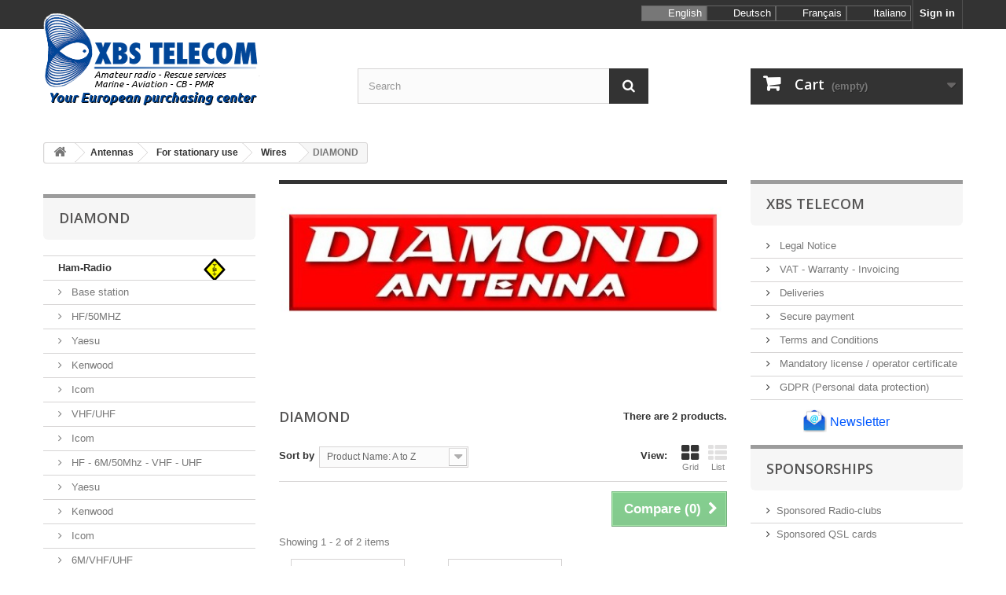

--- FILE ---
content_type: text/html; charset=utf-8
request_url: https://www.xbstelecom.eu/shop/en/197-diamond
body_size: 16799
content:
<!DOCTYPE HTML>
<!--[if lt IE 7]> <html class="no-js lt-ie9 lt-ie8 lt-ie7" lang="en-us"><![endif]-->
<!--[if IE 7]><html class="no-js lt-ie9 lt-ie8 ie7" lang="en-us"><![endif]-->
<!--[if IE 8]><html class="no-js lt-ie9 ie8" lang="en-us"><![endif]-->
<!--[if gt IE 8]> <html class="no-js ie9" lang="en-us"><![endif]-->
<html lang="en-us">
	<head>
		<meta charset="utf-8" />
		<title>DIAMOND - XBS TELECOM</title>
						<meta name="generator" content="PrestaShop" />
		<meta name="robots" content="index,follow" />
		<meta name="viewport" content="width=device-width, minimum-scale=0.25, maximum-scale=1.6, initial-scale=1.0" />
		<meta name="apple-mobile-web-app-capable" content="yes" />
		<link rel="icon" type="image/vnd.microsoft.icon" href="/shop/img/favicon.ico?1759218148" />
		<link rel="shortcut icon" type="image/x-icon" href="/shop/img/favicon.ico?1759218148" />
														<link rel="stylesheet" href="/shop/themes/default-bootstrap.xbs/css/global.css" type="text/css" media="all" />
																<link rel="stylesheet" href="/shop/themes/default-bootstrap.xbs/css/autoload/highdpi.css" type="text/css" media="all" />
																<link rel="stylesheet" href="/shop/themes/default-bootstrap.xbs/css/autoload/responsive-tables.css" type="text/css" media="all" />
																<link rel="stylesheet" href="/shop/themes/default-bootstrap.xbs/css/autoload/uniform.default.css" type="text/css" media="all" />
																<link rel="stylesheet" href="/shop/themes/default-bootstrap.xbs/css/product_list.css" type="text/css" media="all" />
																<link rel="stylesheet" href="/shop/themes/default-bootstrap.xbs/css/category.css" type="text/css" media="all" />
																<link rel="stylesheet" href="/shop/themes/default-bootstrap.xbs/css/scenes.css" type="text/css" media="all" />
																<link rel="stylesheet" href="/shop/themes/default-bootstrap.xbs/css/modules/blockcategories/blockcategories.css" type="text/css" media="all" />
																<link rel="stylesheet" href="/shop/themes/default-bootstrap.xbs/css/modules/blockcart/blockcart.css" type="text/css" media="all" />
																<link rel="stylesheet" href="/shop/js/jquery/plugins/bxslider/jquery.bxslider.css" type="text/css" media="all" />
																<link rel="stylesheet" href="/shop/themes/default-bootstrap.xbs/css/modules/blocklanguages/blocklanguages.css" type="text/css" media="all" />
																<link rel="stylesheet" href="/shop/themes/default-bootstrap.xbs/css/modules/blocksearch/blocksearch.css" type="text/css" media="all" />
																<link rel="stylesheet" href="/shop/js/jquery/plugins/autocomplete/jquery.autocomplete.css" type="text/css" media="all" />
																<link rel="stylesheet" href="/shop/themes/default-bootstrap.xbs/css/modules/blocktags/blocktags.css" type="text/css" media="all" />
																<link rel="stylesheet" href="/shop/themes/default-bootstrap.xbs/css/modules/blockuserinfo/blockuserinfo.css" type="text/css" media="all" />
																<link rel="stylesheet" href="/shop/themes/default-bootstrap.xbs/css/modules/homefeatured/homefeatured.css" type="text/css" media="all" />
																<link rel="stylesheet" href="/shop/modules/themeconfigurator/css/hooks.css" type="text/css" media="all" />
																<link rel="stylesheet" href="/shop/themes/default-bootstrap.xbs/css/modules/productcomments/productcomments.css" type="text/css" media="all" />
																<link rel="stylesheet" href="/shop/themes/default-bootstrap.xbs/css/modules/blocktopmenu/css/blocktopmenu.css" type="text/css" media="all" />
																<link rel="stylesheet" href="/shop/themes/default-bootstrap.xbs/css/modules/blocktopmenu/css/superfish-modified.css" type="text/css" media="all" />
																<link rel="stylesheet" href="/shop/modules/kiala/css/kiala_front.css" type="text/css" media="all" />
																<link rel="stylesheet" href="/shop/modules/prodtabs/views/css/prodtabs.css" type="text/css" media="all" />
																<link rel="stylesheet" href="/shop/modules/shopappsgoogletracking/views/css/front.css" type="text/css" media="all" />
																<link rel="stylesheet" href="/shop/modules/wic_multishipping/views/css/front.css" type="text/css" media="all" />
																<link rel="stylesheet" href="/shop/modules/blockxbsprices/css/blockxbsprices.css" type="text/css" media="all" />
														<script type="text/javascript">
var CUSTOMIZE_TEXTFIELD = 1;
var FancyboxI18nClose = 'Close';
var FancyboxI18nNext = 'Next';
var FancyboxI18nPrev = 'Previous';
var ajax_allowed = true;
var ajaxsearch = true;
var baseDir = 'https://www.xbstelecom.eu/shop/';
var baseUri = 'https://www.xbstelecom.eu/shop/';
var blocksearch_type = 'top';
var comparator_max_item = 4;
var comparedProductsIds = [];
var contentOnly = false;
var currency = {"id":1,"name":"Euro","iso_code":"EUR","iso_code_num":"978","sign":"\u20ac","blank":"1","conversion_rate":"1.000000","deleted":"0","format":"2","decimals":"1","active":"1","prefix":"","suffix":" \u20ac","id_shop_list":null,"force_id":false};
var currencyBlank = 1;
var currencyFormat = 2;
var currencyRate = 1;
var currencySign = '€';
var customizationIdMessage = 'Customization #';
var delete_txt = 'Delete';
var displayList = false;
var freeProductTranslation = 'Free!';
var freeShippingTranslation = 'Free shipping!';
var generated_date = 1769441723;
var hasDeliveryAddress = false;
var highDPI = true;
var id_lang = 1;
var img_dir = 'https://www.xbstelecom.eu/shop/themes/default-bootstrap.xbs/img/';
var instantsearch = true;
var isGuest = 0;
var isLogged = 0;
var isMobile = false;
var max_item = 'You cannot add more than 4 product(s) to the product comparison';
var min_item = 'Please select at least one product';
var page_name = 'category';
var priceDisplayMethod = 0;
var priceDisplayPrecision = 2;
var quickView = false;
var removingLinkText = 'remove this product from my cart';
var request = 'https://www.xbstelecom.eu/shop/en/197-diamond';
var roundMode = 2;
var search_url = 'https://www.xbstelecom.eu/shop/en/recherche';
var static_token = '8c9f36ba5fa7fff42570a5bb6f316009';
var toBeDetermined = 'To be determined';
var token = '6d5eb48ff8d22231c91bb04809e6faae';
var usingSecureMode = true;
</script>

						<script type="text/javascript" src="/shop/js/jquery/jquery-1.11.0.min.js"></script>
						<script type="text/javascript" src="/shop/js/jquery/jquery-migrate-1.2.1.min.js"></script>
						<script type="text/javascript" src="/shop/js/jquery/plugins/jquery.easing.js"></script>
						<script type="text/javascript" src="/shop/js/tools.js"></script>
						<script type="text/javascript" src="/shop/themes/default-bootstrap.xbs/js/global.js"></script>
						<script type="text/javascript" src="/shop/themes/default-bootstrap.xbs/js/autoload/10-bootstrap.min.js"></script>
						<script type="text/javascript" src="/shop/themes/default-bootstrap.xbs/js/autoload/15-jquery.total-storage.min.js"></script>
						<script type="text/javascript" src="/shop/themes/default-bootstrap.xbs/js/autoload/15-jquery.uniform-modified.js"></script>
						<script type="text/javascript" src="/shop/themes/default-bootstrap.xbs/js/products-comparison.js"></script>
						<script type="text/javascript" src="/shop/themes/default-bootstrap.xbs/js/category.js"></script>
						<script type="text/javascript" src="/shop/themes/default-bootstrap.xbs/js/tools/treeManagement.js"></script>
						<script type="text/javascript" src="/shop/themes/default-bootstrap.xbs/js/modules/blockcart/ajax-cart.js"></script>
						<script type="text/javascript" src="/shop/js/jquery/plugins/jquery.scrollTo.js"></script>
						<script type="text/javascript" src="/shop/js/jquery/plugins/jquery.serialScroll.js"></script>
						<script type="text/javascript" src="/shop/js/jquery/plugins/bxslider/jquery.bxslider.js"></script>
						<script type="text/javascript" src="/shop/js/jquery/plugins/autocomplete/jquery.autocomplete.js"></script>
						<script type="text/javascript" src="/shop/themes/default-bootstrap.xbs/js/modules/blocksearch/blocksearch.js"></script>
						<script type="text/javascript" src="/shop/themes/default-bootstrap.xbs/js/modules/blocktopmenu/js/hoverIntent.js"></script>
						<script type="text/javascript" src="/shop/themes/default-bootstrap.xbs/js/modules/blocktopmenu/js/superfish-modified.js"></script>
						<script type="text/javascript" src="/shop/themes/default-bootstrap.xbs/js/modules/blocktopmenu/js/blocktopmenu.js"></script>
						<script type="text/javascript" src="/shop/modules/kiala/js/kiala_front.js"></script>
						<script type="text/javascript" src="/shop/modules/prodtabs/views/js/bootstrap.min.js"></script>
						<script type="text/javascript" src="/shop/modules/prodtabs/views/js/bootstrap-tab16.js"></script>
						<script type="text/javascript" src="/shop/modules/shopappsgoogletracking/views/js/front.js"></script>
						<script type="text/javascript" src="/shop/modules/wic_multishipping/views/js/front.js"></script>
						<script type="text/javascript" src="/shop/modules/statsdata/js/plugindetect.js"></script>
							
	<!-- ShopApps: shopappsgoogletracking header called -->
	
	
        
    
	
	
		
	
		
	
    	


	
			<!-- Google Analytics Code  -->
<script type="text/javascript">
	// New Google Analytics 
	
	(function(i,s,o,g,r,a,m) { i['GoogleAnalyticsObject']=r;i[r]=i[r]||function() {
	  (i[r].q=i[r].q||[]).push(arguments)},i[r].l=1*new Date();a=s.createElement(o),
	  m=s.getElementsByTagName(o)[0];a.async=1;a.src=g;m.parentNode.insertBefore(a,m)
	  })(window,document,'script','//www.google-analytics.com/analytics.js','ga');
	
	  ga('create', 'UA-42088976-1', 'xbstelecom.eu');
		ga('send', 'pageview');
  


</script>
			
	
		
	
	
	
		
	
	
            <script type="text/javascript">
            var GIFTCARD_IDS = [266,267,268,269,270,271];
            var GIFTCARD_CART_ITEMS = [];
            $(document).ready(function(){
                $('a.ajax_add_to_cart_button').each(function(){
                    for(var i in GIFTCARD_IDS) {
                        if(GIFTCARD_IDS[i] == $(this).attr('data-id-product')) {
                            $(this).hide();
                            break;
                        }
                    }
                });
                for(var i in GIFTCARD_CART_ITEMS) {
                    //Update cart header
                    var desc = '<div class="product-atributes"><a href="#">'+GIFTCARD_CART_ITEMS[i].desc+'</a></div>';
                    var elt = '#cart_block #cart_block_product_'+GIFTCARD_CART_ITEMS[i].id_short+'>.cart-info>.product-name';
                    $(desc).insertAfter(elt);

                    elt = '#cart_block #cart_block_product_'+GIFTCARD_CART_ITEMS[i].id_short+'>.cart-images>img';
                    $(elt).attr('src', GIFTCARD_CART_ITEMS[i].link_cart);

                    //Update cart
                    desc = '<small class="cart_ref">Type: '+GIFTCARD_CART_ITEMS[i].desc+'</small>';
                    elt = '#cart_summary .cart_item#product_'+GIFTCARD_CART_ITEMS[i].id_long+'>.cart_description>.product-name';
                    $(desc).insertAfter(elt);

                    elt = '#cart_summary .cart_item#product_'+GIFTCARD_CART_ITEMS[i].id_long+'>.cart_product>a>img';
                    $(elt).attr('src', GIFTCARD_CART_ITEMS[i].link_small);
                }
            });
            </script>
		<link rel="stylesheet" href="//fonts.googleapis.com/css?family=Open+Sans:300,600&amp;subset=latin,latin-ext" type="text/css" media="all" />
		<!--[if IE 8]>
		<script src="https://oss.maxcdn.com/libs/html5shiv/3.7.0/html5shiv.js"></script>
		<script src="https://oss.maxcdn.com/libs/respond.js/1.3.0/respond.min.js"></script>
		<![endif]-->
		
			<script type="text/javascript">
				function googleTranslateElementInit() {
					 new google.translate.TranslateElement({pageLanguage: 'fr', includedLanguages: 'de,es,it', multilanguagePage: true}, 'google_translate_element');
				}
			</script>
			<script type="text/javascript" src="//translate.google.com/translate_a/element.js?cb=googleTranslateElementInit"></script>
		

        

        
        
	</head>
	<body id="category" class="category category-197 category-diamond show-left-column show-right-column lang_en">
					<div id="page">
			<div class="header-container">
				<header id="header">
																										<div class="nav">
							<div class="container">
								<div class="row">
									<nav><!-- Block user information module NAV  -->
<div class="header_user_info">
			<a class="login" href="https://www.xbstelecom.eu/shop/en/mon-compte" rel="nofollow" title="Log in to your customer account">
			Sign in
		</a>
	</div>
<!-- /Block usmodule NAV -->
<!-- Block languages module -->
<!-- Z=en-->
	<div id="languages-block-top" class="languages-block">
	
		<ul id="first-languages" class="languages-block_ul toogle_content">
						
				<li class="selected">
										<div class="language_flag en_flag">&nbsp;</div>
						<span>English</span>
								</li>			
						
				<li >
																				<a href="https://www.xbstelecom.eu/shop/de/197-diamond" title="Deutsch (German)" rel="alternate" hreflang="de">
															<div class="language_flag de_flag">&nbsp;</div>
						<span>Deutsch</span>
									</a>
								</li>			
						
				<li >
																				<a href="https://www.xbstelecom.eu/shop/fr/197-diamond" title="Français (French)" rel="alternate" hreflang="fr">
															<div class="language_flag fr_flag">&nbsp;</div>
						<span>Français</span>
									</a>
								</li>			
						
				<li >
																				<a href="https://www.xbstelecom.eu/shop/it/197-diamond" title="Italiano (Italian)" rel="alternate" hreflang="it">
															<div class="language_flag it_flag">&nbsp;</div>
						<span>Italiano</span>
									</a>
								</li>			
					</ul>
	</div>




<!-- /Block languages module -->
</nav>
								</div>
							</div>
						</div>
										<div>
						<div class="container">
							<div class="row">
								<div id="header_logo">
									<a href="https://www.xbstelecom.eu/shop/" title="XBS TELECOM">
																					<img class="logo img-responsive" src="/shop/img/xbslogo_centrale_achat_en.png" alt="XBS TELECOM"/>
																			</a>
								</div>
								<!-- Block search module TOP -->
<div id="search_block_top" class="col-sm-4 clearfix">
	<form id="searchbox" method="get" action="//www.xbstelecom.eu/shop/en/recherche" >
		<input type="hidden" name="controller" value="search" />
		<input type="hidden" name="orderby" value="position" />
		<input type="hidden" name="orderway" value="desc" />
		<input class="search_query form-control" type="text" id="search_query_top" name="search_query" placeholder="Search" value="" />
		<button type="submit" name="submit_search" class="btn btn-default button-search">
			<span>Search</span>
		</button>
	</form>
</div>
<!-- /Block search module TOP --><!-- MODULE Block cart -->
<div class="col-sm-4 clearfix">
	<div class="shopping_cart">
		<a href="https://www.xbstelecom.eu/shop/en/commande" title="View my shopping cart" rel="nofollow">
			<b>Cart</b>
			<span class="ajax_cart_quantity unvisible">0</span>
			<span class="ajax_cart_product_txt unvisible">Product</span>
			<span class="ajax_cart_product_txt_s unvisible">Products</span>
			<span class="ajax_cart_total unvisible">
							</span>
			<span class="ajax_cart_no_product">(empty)</span>
					</a>
					<div class="cart_block block exclusive">
				<div class="block_content">
					<!-- block list of products -->
					<div class="cart_block_list">
												<p class="cart_block_no_products">
							No products
						</p>
																		<div class="cart-prices">
							<div class="cart-prices-line first-line">
								<span class="price cart_block_shipping_cost ajax_cart_shipping_cost unvisible">
																			 To be determined																	</span>
								<span class="unvisible">
									Shipping
								</span>
							</div>
																					<div class="cart-prices-line last-line">
								<span class="price cart_block_total ajax_block_cart_total">0,00 €</span>
								<span>Total</span>
							</div>
													</div>
						<p class="cart-buttons">
							<a id="button_order_cart" class="btn btn-default button button-small" href="https://www.xbstelecom.eu/shop/en/commande" title="Check out" rel="nofollow">
								<span>
									Check out<i class="icon-chevron-right right"></i>
								</span>
							</a>
						</p>
					</div>
				</div>
			</div><!-- .cart_block -->
			</div>
</div>

	<div id="layer_cart">
		<div class="clearfix">
			<div class="layer_cart_product col-xs-12 col-md-6">
				<span class="cross" title="Close window"></span>
				<span class="title">
					<i class="icon-check"></i>Product successfully added to your shopping cart
				</span>
				<div class="product-image-container layer_cart_img">
				</div>
				<div class="layer_cart_product_info">
					<span id="layer_cart_product_title" class="product-name"></span>
					<span id="layer_cart_product_attributes"></span>
					<div>
						<strong class="dark">Quantity</strong>
						<span id="layer_cart_product_quantity"></span>
					</div>
					<div>
						<strong class="dark">Total</strong>
						<span id="layer_cart_product_price"></span>
					</div>
				</div>
			</div>
			<div class="layer_cart_cart col-xs-12 col-md-6">
				<span class="title">
					<!-- Plural Case [both cases are needed because page may be updated in Javascript] -->
					<span class="ajax_cart_product_txt_s  unvisible">
						There are <span class="ajax_cart_quantity">0</span> items in your cart.
					</span>
					<!-- Singular Case [both cases are needed because page may be updated in Javascript] -->
					<span class="ajax_cart_product_txt ">
						There is 1 item in your cart.
					</span>
				</span>
				<div class="layer_cart_row">
					<strong class="dark">
						Total products
											</strong>
					<span class="ajax_block_products_total">
											</span>
				</div>

								<div class="layer_cart_row">
					<strong class="dark unvisible">
						Total shipping&nbsp;					</strong>
					<span class="ajax_cart_shipping_cost unvisible">
													 To be determined											</span>
				</div>
								<div class="layer_cart_row">
					<strong class="dark">
						Total
											</strong>
					<span class="ajax_block_cart_total">
											</span>
				</div>
				<div class="button-container">
					<span class="continue btn btn-default button exclusive-medium" title="Continue shopping">
						<span>
							<i class="icon-chevron-left left"></i>Continue shopping
						</span>
					</span>
					<a class="btn btn-default button button-medium"	href="https://www.xbstelecom.eu/shop/en/commande" title="Proceed to checkout" rel="nofollow">
						<span>
							Proceed to checkout<i class="icon-chevron-right right"></i>
						</span>
					</a>
				</div>
			</div>
		</div>
		<div class="crossseling"></div>
	</div> <!-- #layer_cart -->
	<div class="layer_cart_overlay"></div>

<!-- /MODULE Block cart -->

	<!-- ShopApps: shopappsgoogletracking top called -->
	
	
        
    
	
	
		
	
		
	
    	


	
			
	
		
	
	
	
		
	
								</div>
							<div class="zbl_ticker" id="zbl_ticker_box" style="position:relative;overflow: hidden;width: 1200px;height:19px;background-color:transparent;margin: 5px auto -10px auto;"></div>
						</div>
					</div>
				</header>
			</div>
			<div class="columns-container">
				<div id="columns" class="container">
											
<!-- Breadcrumb -->
<div class="breadcrumb clearfix">
	<a class="home" href="https://www.xbstelecom.eu/shop/" title="Return to Home"><i class="icon-home"></i></a>
			<span class="navigation-pipe">&gt;</span>
					<span class="navigation_page"><span itemscope itemtype="http://data-vocabulary.org/Breadcrumb"><a itemprop="url" href="https://www.xbstelecom.eu/shop/en/74-antennas" title="Antennas" ><span itemprop="title">Antennas</span></a></span><span class="navigation-pipe">></span><span itemscope itemtype="http://data-vocabulary.org/Breadcrumb"><a itemprop="url" href="https://www.xbstelecom.eu/shop/en/77-for-stationary-use" title="For stationary use" ><span itemprop="title">For stationary use</span></a></span><span class="navigation-pipe">></span><span itemscope itemtype="http://data-vocabulary.org/Breadcrumb"><a itemprop="url" href="https://www.xbstelecom.eu/shop/en/80-wires" title="Wires" ><span itemprop="title">Wires</span></a></span><span class="navigation-pipe">></span>DIAMOND</span>
			</div>
<!-- /Breadcrumb -->

										<div id="slider_row" class="row">
																	</div>
					<div class="row">
												<div id="left_column" class="column col-xs-12 col-sm-3"><!-- Block categories module -->
<div id="categories_block_left" class="block">
	<h2 class="title_block">
					DIAMOND
			</h2>
	<div class="block_content">
		<ul class="tree dhtml">
												
<li class="categ_menu_12 ">
	<a 
	href="https://www.xbstelecom.eu/shop/en/12-ham-radio" title="All equipment for radio amateurs, in the frequency bands HF (0 to 30Mhz), VHF (50Mhz, 70Mhz, 2M - 144Mhz), UHF (70cm - 430Mhz) and SHF bands. The transmitters from Yaesu, Icom, Kenwood, Wouxun, Recent, Anytone, FlexRadio, Tyt, Hytera, TTI, amplifiers from RM-Italy, Acom, FlexRadio, or SPE, as well as antennas from ITA, Optibeam , Cushcraft, Diamond, Sirio, Comet, not to mention the accessories, cables, power supplies and measuring or lab. devices: everything for your shack.">
		Ham-Radio

	<div class="xbs_ham"></div>					
					</a>
			<ul>
												
<li class="categ_menu_13 ">
	<a 
	href="https://www.xbstelecom.eu/shop/en/13-base-station" title="">
		Base station

						
					</a>
			<ul>
												
<li class="categ_menu_17 ">
	<a 
	href="https://www.xbstelecom.eu/shop/en/17-hf50mhz" title="">
		HF/50MHZ

						
					</a>
			<ul>
												
<li class="categ_menu_21 ">
	<a 
	href="https://www.xbstelecom.eu/shop/en/21-yaesu" title="">
		Yaesu

						
					</a>
	


</li>

																
<li class="categ_menu_22 ">
	<a 
	href="https://www.xbstelecom.eu/shop/en/22-kenwood" title="">
		Kenwood

						
					</a>
	


</li>

																
<li class="categ_menu_23 last">
	<a 
	href="https://www.xbstelecom.eu/shop/en/23-icom" title="">
		Icom

						
					</a>
	


</li>

									</ul>
	


</li>

																
<li class="categ_menu_24 ">
	<a 
	href="https://www.xbstelecom.eu/shop/en/24-vhfuhf" title="">
		VHF/UHF

						
					</a>
			<ul>
												
<li class="categ_menu_29 last">
	<a 
	href="https://www.xbstelecom.eu/shop/en/29-icom" title="">
		Icom

						
					</a>
	


</li>

									</ul>
	


</li>

																
<li class="categ_menu_26 ">
	<a 
	href="https://www.xbstelecom.eu/shop/en/26-hf-6m50mhz-vhf-uhf" title="">
		HF - 6M/50Mhz - VHF - UHF

						
					</a>
			<ul>
												
<li class="categ_menu_27 ">
	<a 
	href="https://www.xbstelecom.eu/shop/en/27-yaesu" title="">
		Yaesu

						
					</a>
	


</li>

																
<li class="categ_menu_30 ">
	<a 
	href="https://www.xbstelecom.eu/shop/en/30-kenwood" title="">
		Kenwood

						
					</a>
	


</li>

																
<li class="categ_menu_31 last">
	<a 
	href="https://www.xbstelecom.eu/shop/en/31-icom" title="">
		Icom

						
					</a>
	


</li>

									</ul>
	


</li>

																
<li class="categ_menu_324 last">
	<a 
	href="https://www.xbstelecom.eu/shop/en/324-6mvhfuhf" title="">
		6M/VHF/UHF

						
					</a>
	


</li>

									</ul>
	


</li>

																
<li class="categ_menu_14 ">
	<a 
	href="https://www.xbstelecom.eu/shop/en/14-mobile-stations" title="">
		Mobile Stations

						
					</a>
			<ul>
												
<li class="categ_menu_18 ">
	<a 
	href="https://www.xbstelecom.eu/shop/en/18-hf50mhz" title="">
		HF/50MHZ

						
					</a>
	


</li>

																
<li class="categ_menu_35 ">
	<a 
	href="https://www.xbstelecom.eu/shop/en/35-hf50mhz70mhzvhfuhf" title="HF - 50 MHZ - 70MHz - VHF - UHF">
		HF/50MHz/70MHz/VHF/UHF

						
					</a>
	


</li>

																
<li class="categ_menu_33 ">
	<a 
	href="https://www.xbstelecom.eu/shop/en/33-vhfuhf" title="">
		VHF/UHF

						
					</a>
			<ul>
												
<li class="categ_menu_41 ">
	<a 
	href="https://www.xbstelecom.eu/shop/en/41-yaesu" title="">
		Yaesu

						
					</a>
	


</li>

																
<li class="categ_menu_42 ">
	<a 
	href="https://www.xbstelecom.eu/shop/en/42-wouxun" title="">
		Wouxun

						
					</a>
	


</li>

																
<li class="categ_menu_43 ">
	<a 
	href="https://www.xbstelecom.eu/shop/en/43-icom" title="">
		ICOM

						
					</a>
	


</li>

																
<li class="categ_menu_44 ">
	<a 
	href="https://www.xbstelecom.eu/shop/en/44-kenwood" title="">
		Kenwood

						
					</a>
	


</li>

																
<li class="categ_menu_323 last">
	<a 
	href="https://www.xbstelecom.eu/shop/en/323-alinco" title="">
		ALINCO

						
					</a>
	


</li>

									</ul>
	


</li>

																
<li class="categ_menu_36 ">
	<a 
	href="https://www.xbstelecom.eu/shop/en/36-hf50mhzvhfuhf" title="">
		HF/50MHZ/VHF/UHF

						
					</a>
			<ul>
												
<li class="categ_menu_39 ">
	<a 
	href="https://www.xbstelecom.eu/shop/en/39-wouxun" title="Wouxun">
		Wouxun

						
					</a>
	


</li>

																
<li class="categ_menu_40 ">
	<a 
	href="https://www.xbstelecom.eu/shop/en/40-kenwood" title="Kenwood">
		Kenwood

						
					</a>
	


</li>

																
<li class="categ_menu_174 last">
	<a 
	href="https://www.xbstelecom.eu/shop/en/174-yaesu" title="">
		Yaesu

						
					</a>
	


</li>

									</ul>
	


</li>

																
<li class="categ_menu_37 ">
	<a 
	href="https://www.xbstelecom.eu/shop/en/37-dmr-uhf" title="">
		D.M.R - UHF

						
					</a>
			<ul>
												
<li class="categ_menu_171 ">
	<a 
	href="https://www.xbstelecom.eu/shop/en/171-hytera" title="">
		Hytera

						
					</a>
	


</li>

																
<li class="categ_menu_196 ">
	<a 
	href="https://www.xbstelecom.eu/shop/en/196-tytera" title="">
		TYTERA

						
					</a>
	


</li>

																
<li class="categ_menu_292 last">
	<a 
	href="https://www.xbstelecom.eu/shop/en/292-anytone" title="">
		ANYTONE

						
					</a>
	


</li>

									</ul>
	


</li>

																
<li class="categ_menu_38 ">
	<a 
	href="https://www.xbstelecom.eu/shop/en/38-fusion-digital-c4fm" title="Compared to other digital modulations within FDMA, C4FM has excellent communication quality (BER: Bit Error Rate characteristics). Presently, C4FM is the standard method for professional communication devices in FDMA, and is therefore expected to continue to be the main stream digital communication in the future. Until now, FM repeaters were only used for conventional FM communication, and digital repeaters were only used for digital communication.  There has been no option for cross-communication in a single repeater. However, System Fusion can be used in multiple ways, for digital communication, for conventional FM communication and even internet communication. Most importantly, System Fusion enables intercommunication between all users. This is enabled by the AMS (Automatic Mode Select) function used in System Fusion. With AMS, the modulation of your station is automatically selected according to the received signal. If a member transmits in conventional FM, the other radios in the System Fusion automatically select their modulation to conventional FM to communicate between all members. V/D mode (Voice/Data simultaneous communication mode) The digital voice signal is transmitted in one half of the bandwidth. Simultaneously the other half of the 12.5 kHz bandwidth channel is used for error correction of the voice signal and other data. By incorporating powerful error correction technology developed for professional communication devices, effective error correction codes provide the advantage of fewer interruptions to conversations. The standard C4FM FDMA Digital mode provides the ideal balance of error correction and sound quality with the Digital Clear Voice technology developed for C4FM digital. Voice FR mode (Voice Full Rate Mode) This mode uses the full 12.5 kHz bandwidth to transmit digital voice data. The increased amount of voice data permits high quality voice communication, providing superb sound quality for a “rag chew” with friends. Data FR mode (High Speed Data Communication Mode) This high-speed data communication mode uses the full 12.5 kHz bandwidth for data communication. The transceiver automatically switches to Data FR mode when transmitting Snapshot pictures, and can be used to transmit large quantities of data at high speed. FM mode Analog FM is effective when weak signal strength causes audio drop out in the digital mode, and enables communication up to the borderline of the noise level. Also the use of established Yaesu low power circuit designs provides far less battery consumption than the digital mode.">
		Fusion - Digital - C4FM

						
					</a>
	


</li>

																
<li class="categ_menu_189 last">
	<a 
	href="https://www.xbstelecom.eu/shop/en/189-dstar" title="">
		DSTAR

						
					</a>
	


</li>

									</ul>
	


</li>

																
<li class="categ_menu_15 ">
	<a 
	href="https://www.xbstelecom.eu/shop/en/15-portable-stations" title="">
		Portable stations

						
					</a>
			<ul>
												
<li class="categ_menu_48 ">
	<a 
	href="https://www.xbstelecom.eu/shop/en/48-hf" title="">
		HF

						
					</a>
	


</li>

																
<li class="categ_menu_49 ">
	<a 
	href="https://www.xbstelecom.eu/shop/en/49-vhfuhf" title="">
		VHF/UHF

						
					</a>
			<ul>
												
<li class="categ_menu_58 ">
	<a 
	href="https://www.xbstelecom.eu/shop/en/58-icom" title="">
		ICOM

						
					</a>
	


</li>

																
<li class="categ_menu_59 ">
	<a 
	href="https://www.xbstelecom.eu/shop/en/59-wouxun" title="">
		Wouxun

						
					</a>
	


</li>

																
<li class="categ_menu_60 ">
	<a 
	href="https://www.xbstelecom.eu/shop/en/60-yaesu" title="">
		Yaesu

						
					</a>
	


</li>

																
<li class="categ_menu_113 ">
	<a 
	href="https://www.xbstelecom.eu/shop/en/113-recent" title="">
		RECENT

						
					</a>
	


</li>

																
<li class="categ_menu_210 ">
	<a 
	href="https://www.xbstelecom.eu/shop/en/210-tytera" title="">
		TYTERA

						
					</a>
	


</li>

																
<li class="categ_menu_316 ">
	<a 
	href="https://www.xbstelecom.eu/shop/en/316-alinco" title="">
		ALINCO

						
					</a>
	


</li>

																
<li class="categ_menu_317 ">
	<a 
	href="https://www.xbstelecom.eu/shop/en/317-dynascan" title="">
		DYNASCAN

						
					</a>
	


</li>

																
<li class="categ_menu_340 last">
	<a 
	href="https://www.xbstelecom.eu/shop/en/340-senhaix" title="">
		SENHAIX

						
					</a>
	


</li>

									</ul>
	


</li>

																
<li class="categ_menu_51 ">
	<a 
	href="https://www.xbstelecom.eu/shop/en/51-uhf" title="">
		UHF

						
					</a>
	


</li>

																
<li class="categ_menu_52 ">
	<a 
	href="https://www.xbstelecom.eu/shop/en/52-70-mhz-vhf" title="La bande 70 MHz désignée aussi par sa longueur d&#039;onde, 4 mètres, est une bande du service radioamateur destinée à établir des radiocommunications de loisir. Cette bande est utilisable en permanence pour le trafic radio local. Cette bande est utilisable sporadiquement pour le trafic radio à grande distance En Belgique réservé aux licences HAREC">
		70 MHZ + VHF

						
					</a>
	


</li>

																
<li class="categ_menu_54 ">
	<a 
	href="https://www.xbstelecom.eu/shop/en/54-70-mhz" title="La bande 70 MHz désignée aussi par sa longueur d&#039;onde, 4 mètres, est une bande du service radioamateur destinée à établir des radiocommunications de loisir. Cette bande est utilisable en permanence pour le trafic radio local. Cette bande est utilisable sporadiquement pour le trafic radio à grande distance En Belgique réservé aux licences HAREC">
		70 MHZ

						
					</a>
	


</li>

																
<li class="categ_menu_55 ">
	<a 
	href="https://www.xbstelecom.eu/shop/en/55-50-mhz-vhf" title="La bande 50 MHz désignée aussi par sa longueur d&#039;onde, 6 mètres, est une bande du service radioamateur destinée à établir des radiocommunications de loisir. Cette bande est utilisable en permanence pour le trafic radio local et régional. Cette bande est utilisable sporadiquement pour le trafic radio à grande distance.">
		50 MHZ / VHF

						
					</a>
	


</li>

																
<li class="categ_menu_56 ">
	<a 
	href="https://www.xbstelecom.eu/shop/en/56-dmr" title="Norme DMR La Digital Mobile Radio (DMR) est une norme de radio numérique conçue pour les utilisateurs de radios mobiles professionnelles (PMR) développée par l’Institut européen des normes de télécommunication (European Telecommunications Standards Institute – ETSI) et ratifiée pour la première fois en 2005. Cette norme est conçue pour opérer dans l’espace des canaux 12,5 kHz, utilisé à l’échelle mondiale par les bandes de fréquences mobiles terrestres sous licence et pour répondre aux exigences des futures réglementations applicables aux canaux 6,25 kHz équivalents. Le premier objectif est de spécifier des systèmes numériques financièrement accessibles offrant un niveau de complexité réduit.  La DMR offre des services de phonie, de données et d’autres services supplémentaires. Aujourd’hui, des produits conçus sur ses spécifications sont vendus dans toutes les régions du monde. *****************************  The DMR standard operates within the existing 12.5 kHz channel spacing used in land mobile frequency bands globally. Its primary goal is to specify a digital system with low complexity, low cost and interoperability across brands, so radio communications purchasers are not locked into a proprietary solution. In practice the brands have not adhered to this open standard and have introduced proprietary features that make their product offerings non-interoperable. DMR provides voice, data and other supplementary services.  DMR is a two-slot, time division multiple access (TDMA) system offering voice, data and a range of other features and applications.">
		D.M.R

						
					</a>
			<ul>
												
<li class="categ_menu_114 ">
	<a 
	href="https://www.xbstelecom.eu/shop/en/114-recent" title="">
		RECENT

						
					</a>
	


</li>

																
<li class="categ_menu_175 ">
	<a 
	href="https://www.xbstelecom.eu/shop/en/175-hytera" title="">
		HYTERA

						
					</a>
	


</li>

																
<li class="categ_menu_192 ">
	<a 
	href="https://www.xbstelecom.eu/shop/en/192-tytera" title="">
		TYTERA

						
					</a>
	


</li>

																
<li class="categ_menu_212 ">
	<a 
	href="https://www.xbstelecom.eu/shop/en/212-anytone" title="">
		ANYTONE

						
					</a>
	


</li>

																
<li class="categ_menu_318 ">
	<a 
	href="https://www.xbstelecom.eu/shop/en/318-alinco" title="">
		ALINCO

						
					</a>
	


</li>

																
<li class="categ_menu_319 last">
	<a 
	href="https://www.xbstelecom.eu/shop/en/319-motorola" title="">
		MOTOROLA

						
					</a>
	


</li>

									</ul>
	


</li>

																
<li class="categ_menu_57 ">
	<a 
	href="https://www.xbstelecom.eu/shop/en/57-fusion-digital-c4fm" title="Compared to other digital modulations within FDMA, C4FM has excellent communication quality (BER: Bit Error Rate characteristics). Presently, C4FM is the standard method for professional communication devices in FDMA, and is therefore expected to continue to be the main stream digital communication in the future. Until now, FM repeaters were only used for conventional FM communication, and digital repeaters were only used for digital communication.  There has been no option for cross-communication in a single repeater. However, System Fusion can be used in multiple ways, for digital communication, for conventional FM communication and even internet communication. Most importantly, System Fusion enables intercommunication between all users. This is enabled by the AMS (Automatic Mode Select) function used in System Fusion. With AMS, the modulation of your station is automatically selected according to the received signal. If a member transmits in conventional FM, the other radios in the System Fusion automatically select their modulation to conventional FM to communicate between all members. V/D mode (Voice/Data simultaneous communication mode) The digital voice signal is transmitted in one half of the bandwidth. Simultaneously the other half of the 12.5 kHz bandwidth channel is used for error correction of the voice signal and other data. By incorporating powerful error correction technology developed for professional communication devices, effective error correction codes provide the advantage of fewer interruptions to conversations. The standard C4FM FDMA Digital mode provides the ideal balance of error correction and sound quality with the Digital Clear Voice technology developed for C4FM digital. Voice FR mode (Voice Full Rate Mode) This mode uses the full 12.5 kHz bandwidth to transmit digital voice data. The increased amount of voice data permits high quality voice communication, providing superb sound quality for a “rag chew” with friends. Data FR mode (High Speed Data Communication Mode) This high-speed data communication mode uses the full 12.5 kHz bandwidth for data communication. The transceiver automatically switches to Data FR mode when transmitting Snapshot pictures, and can be used to transmit large quantities of data at high speed. FM mode Analog FM is effective when weak signal strength causes audio drop out in the digital mode, and enables communication up to the borderline of the noise level. Also the use of established Yaesu low power circuit designs provides far less battery consumption than the digital mode.">
		Fusion - Digital - C4FM

						
					</a>
			<ul>
												
<li class="categ_menu_63 last">
	<a 
	href="https://www.xbstelecom.eu/shop/en/63-yaesu" title="Yaesu">
		Yaesu

						
					</a>
	


</li>

									</ul>
	


</li>

																
<li class="categ_menu_166 last">
	<a 
	href="https://www.xbstelecom.eu/shop/en/166-d-star" title="">
		D-STAR

						
					</a>
			<ul>
												
<li class="categ_menu_167 ">
	<a 
	href="https://www.xbstelecom.eu/shop/en/167-icom" title="">
		ICOM

						
					</a>
	


</li>

																
<li class="categ_menu_168 last">
	<a 
	href="https://www.xbstelecom.eu/shop/en/168-kenwood" title="">
		Kenwood

						
					</a>
	


</li>

									</ul>
	


</li>

									</ul>
	


</li>

																
<li class="categ_menu_257 ">
	<a 
	href="https://www.xbstelecom.eu/shop/en/257-qrp" title="">
		QRP

						
					</a>
	


</li>

																
<li class="categ_menu_188 last">
	<a 
	href="https://www.xbstelecom.eu/shop/en/188-sdr-100-digital" title="  
 Radio systems where the complete received RF processing and where the RF signal emitted generation and completetly made through software. 
 Using embed programmable components or using a PC, you&#039;ll enjoy the power of digital processing at all stages, and of a huge adaptability of your transceiver.">
		S.D.R  -  100% Digital

						
					</a>
			<ul>
												
<li class="categ_menu_296 ">
	<a 
	href="https://www.xbstelecom.eu/shop/en/296-flexradio" title="">
		FLEXRADIO

						
					</a>
	


</li>

																
<li class="categ_menu_297 ">
	<a 
	href="https://www.xbstelecom.eu/shop/en/297-expert-electronics-ex-sunsdr" title="">
		EXPERT ELECTRONICS - (Ex. Sunsdr)

						
					</a>
	


</li>

																
<li class="categ_menu_298 last">
	<a 
	href="https://www.xbstelecom.eu/shop/en/298-xiegu" title="">
		XIEGU

						
					</a>
	


</li>

									</ul>
	


</li>

									</ul>
	


</li>

																
<li class="categ_menu_211 ">
	<a 
	href="https://www.xbstelecom.eu/shop/en/211-poc-trx-android-apk" title="No license, unlimited range, in groups or peer to peer, communicate with the world freely!">
		POC - TRX Android APK

					<div class="xbs_poc"></div>	
					</a>
	


</li>

																
<li class="categ_menu_219 ">
	<a 
	href="https://www.xbstelecom.eu/shop/en/219-pmr-446-cb-free-licence" title="">
		PMR-446 - CB - Free licence

						
					</a>
			<ul>
												
<li class="categ_menu_72 ">
	<a 
	href="https://www.xbstelecom.eu/shop/en/72-pmr446-dpmr446" title="">
		PMR446 / DPMR446

						
					</a>
	


</li>

																
<li class="categ_menu_218 last">
	<a 
	href="https://www.xbstelecom.eu/shop/en/218-citizen-band-27mhz" title="">
		CITIZEN BAND 27MHZ

						
					</a>
			<ul>
												
<li class="categ_menu_220 ">
	<a 
	href="https://www.xbstelecom.eu/shop/en/220-transceiver-cb" title="">
		Transceiver CB

						
					</a>
	


</li>

																
<li class="categ_menu_221 ">
	<a 
	href="https://www.xbstelecom.eu/shop/en/221-accessoires-cb" title="">
		Accessoires CB

						
					</a>
	


</li>

																
<li class="categ_menu_222 ">
	<a 
	href="https://www.xbstelecom.eu/shop/en/222-cb-swrpower-meter" title="">
		CB SWR/POWER Meter 

						
					</a>
	


</li>

																
<li class="categ_menu_223 last">
	<a 
	href="https://www.xbstelecom.eu/shop/en/223-cb-antenna" title="">
		CB ANTENNA

						
					</a>
	


</li>

									</ul>
	


</li>

									</ul>
	


</li>

																
<li class="categ_menu_176 ">
	<a 
	href="https://www.xbstelecom.eu/shop/en/176-receivers" title="">
		Receivers

						
					</a>
			<ul>
												
<li class="categ_menu_177 ">
	<a 
	href="https://www.xbstelecom.eu/shop/en/177-world-receivers" title="">
		World receivers

						
					</a>
	


</li>

																
<li class="categ_menu_178 ">
	<a 
	href="https://www.xbstelecom.eu/shop/en/178-scanners" title="">
		Scanners

						
					</a>
	


</li>

																
<li class="categ_menu_299 last">
	<a 
	href="https://www.xbstelecom.eu/shop/en/299-dongle" title="">
		Dongle

						
					</a>
	


</li>

									</ul>
	


</li>

																
<li class="categ_menu_228 ">
	<a 
	href="https://www.xbstelecom.eu/shop/en/228-aviation" title="VHF Radios VHF built for aviation professional or semi-professional use. Made to cope with all the constraints of the aeronautic field. They have specific functionalities such as ILS, VOR or GPS capabilities.">
		Aviation

						
	<div class="xbs_aviation"></div>				</a>
	


</li>

																
<li class="categ_menu_107 ">
	<a 
	href="https://www.xbstelecom.eu/shop/en/107-professionnals-pmr" title="Radios for professional use for frequencies attributed to your specific use. These equipments meet higher quality standards, in order to meet constraints of using them on construction sites, as security equipment (guards), during events, public transportation, etc.">
		Professionnals - PMR

			<div class="xbs_work"></div>			
					</a>
	


</li>

																
<li class="categ_menu_180 ">
	<a 
	href="https://www.xbstelecom.eu/shop/en/180-marine" title="VHF Radios VHF built for marine professional or semi-professional use. Made to cope with all the constraints aboard a boat, they can be water-proof IP67, can be immersed and then float, and most of them also enjoy cruising-specific functionalities such as ATIS, DSC, GPS, multi-channel monitoring, Emergency button for direct access to the emergency channel, etc.">
		Marine

				<div class="xbs_marine"></div>		
					</a>
	


</li>

																
<li class="categ_menu_19 ">
	<a 
	href="https://www.xbstelecom.eu/shop/en/19-amplifier" title="AMPLIFIER">
		AMPLIFIER

						
					</a>
			<ul>
												
<li class="categ_menu_66 last">
	<a 
	href="https://www.xbstelecom.eu/shop/en/66-for-emission" title="">
		For Emission

						
					</a>
			<ul>
												
<li class="categ_menu_68 ">
	<a 
	href="https://www.xbstelecom.eu/shop/en/68-acom" title="ACOM AMPLIFICATION">
		ACOM

						
					</a>
	


</li>

																
<li class="categ_menu_142 ">
	<a 
	href="https://www.xbstelecom.eu/shop/en/142-spe-expert" title="">
		SPE EXPERT

						
					</a>
	


</li>

																
<li class="categ_menu_224 ">
	<a 
	href="https://www.xbstelecom.eu/shop/en/224-flexradio" title="">
		FlexRadio

						
					</a>
	


</li>

																
<li class="categ_menu_267 ">
	<a 
	href="https://www.xbstelecom.eu/shop/en/267-om-power" title="">
		OM POWER

						
					</a>
	


</li>

																
<li class="categ_menu_67 ">
	<a 
	href="https://www.xbstelecom.eu/shop/en/67-rm-italy" title="RM ITALY">
		RM ITALY

						
					</a>
	


</li>

																
<li class="categ_menu_258 ">
	<a 
	href="https://www.xbstelecom.eu/shop/en/258-xiegu-for-qrp" title="">
		XIEGU for  QRP

						
					</a>
	


</li>

																
<li class="categ_menu_225 ">
	<a 
	href="https://www.xbstelecom.eu/shop/en/225-amplifier-10m-28mhz" title="">
		Amplifier 10M (28MHZ)

						
					</a>
	


</li>

																
<li class="categ_menu_337 ">
	<a 
	href="https://www.xbstelecom.eu/shop/en/337-icom-amplifier" title="">
		ICOM - AMPLIFIER

						
					</a>
	


</li>

																
<li class="categ_menu_341 ">
	<a 
	href="https://www.xbstelecom.eu/shop/en/341-vgc" title="">
		VGC

						
					</a>
	


</li>

																
<li class="categ_menu_355 last">
	<a 
	href="https://www.xbstelecom.eu/shop/en/355-yeasu" title="">
		YEASU

						
					</a>
	


</li>

									</ul>
	


</li>

									</ul>
	


</li>

																
<li class="categ_menu_108 ">
	<a 
	href="https://www.xbstelecom.eu/shop/en/108-relais-repeater" title="">
		Relais - Repeater

						
					</a>
			<ul>
												
<li class="categ_menu_110 last">
	<a 
	href="https://www.xbstelecom.eu/shop/en/110-fusion-digital-c4fm" title="Yaesu System Fusion C4FM / FDMA Amateur Radio Digital Communication System">
		Fusion - Digital - C4FM

						
					</a>
	


</li>

									</ul>
	


</li>

																
<li class="categ_menu_74 ">
	<a 
	href="https://www.xbstelecom.eu/shop/en/74-antennas" title="">
		Antennas

						
					</a>
			<ul>
												
<li class="categ_menu_75 ">
	<a 
	href="https://www.xbstelecom.eu/shop/en/75-for-mobiles" title="">
		For Mobiles

						
					</a>
			<ul>
												
<li class="categ_menu_160 ">
	<a 
	href="https://www.xbstelecom.eu/shop/en/160-yaesu" title="">
		Yaesu

						
					</a>
			<ul>
												
<li class="categ_menu_159 last">
	<a 
	href="https://www.xbstelecom.eu/shop/en/159-hfvhfuhf" title="">
		HF/VHF/UHF

						
					</a>
	


</li>

									</ul>
	


</li>

																
<li class="categ_menu_165 ">
	<a 
	href="https://www.xbstelecom.eu/shop/en/165-procom" title="">
		Procom

						
					</a>
	


</li>

																
<li class="categ_menu_185 ">
	<a 
	href="https://www.xbstelecom.eu/shop/en/185-spyder" title="">
		Spyder

						
					</a>
	


</li>

																
<li class="categ_menu_198 ">
	<a 
	href="https://www.xbstelecom.eu/shop/en/198-diamond" title="">
		DIAMOND

						
					</a>
	


</li>

																
<li class="categ_menu_202 ">
	<a 
	href="https://www.xbstelecom.eu/shop/en/202-comet-antenna" title="">
		Comet Antenna

						
					</a>
	


</li>

																
<li class="categ_menu_216 ">
	<a 
	href="https://www.xbstelecom.eu/shop/en/216-kpo" title="">
		KPO

						
					</a>
	


</li>

																
<li class="categ_menu_268 ">
	<a 
	href="https://www.xbstelecom.eu/shop/en/268-comtrak" title="">
		COMTRAK

						
					</a>
	


</li>

																
<li class="categ_menu_278 ">
	<a 
	href="https://www.xbstelecom.eu/shop/en/278-mfj" title="">
		MFJ

						
					</a>
	


</li>

																
<li class="categ_menu_290 last">
	<a 
	href="https://www.xbstelecom.eu/shop/en/290-proxel" title="">
		PROXEL

						
					</a>
	


</li>

									</ul>
	


</li>

																
<li class="categ_menu_76 ">
	<a 
	href="https://www.xbstelecom.eu/shop/en/76-for-handheld" title="">
		For handheld

						
					</a>
	


</li>

																
<li class="categ_menu_77 last">
	<a 
	href="https://www.xbstelecom.eu/shop/en/77-for-stationary-use" title="">
		For stationary use

						
					</a>
			<ul>
												
<li class="categ_menu_78 ">
	<a 
	href="https://www.xbstelecom.eu/shop/en/78-verticals" title="">
		Verticals

						
					</a>
			<ul>
												
<li class="categ_menu_194 ">
	<a 
	href="https://www.xbstelecom.eu/shop/en/194-comet" title="Comet antenna">
		Comet

						
					</a>
	


</li>

																
<li class="categ_menu_271 ">
	<a 
	href="https://www.xbstelecom.eu/shop/en/271-oem-under-different-brands" title="">
		OEM - UNDER DIFFERENT BRANDS

						
					</a>
			<ul>
												
<li class="categ_menu_272 last">
	<a 
	href="https://www.xbstelecom.eu/shop/en/272-multibande-vhfuhf" title="">
		Multibande VHF/UHF

						
					</a>
	


</li>

									</ul>
	


</li>

																
<li class="categ_menu_199 ">
	<a 
	href="https://www.xbstelecom.eu/shop/en/199-cushcraft" title="">
		Cushcraft

						
					</a>
			<ul>
												
<li class="categ_menu_200 ">
	<a 
	href="https://www.xbstelecom.eu/shop/en/200-50mhz" title="">
		50Mhz

						
					</a>
	


</li>

																
<li class="categ_menu_256 last">
	<a 
	href="https://www.xbstelecom.eu/shop/en/256-multi-bandes" title="">
		Multi-bandes

						
					</a>
	


</li>

									</ul>
	


</li>

																
<li class="categ_menu_172 ">
	<a 
	href="https://www.xbstelecom.eu/shop/en/172-diamond" title="">
		Diamond

						
					</a>
			<ul>
												
<li class="categ_menu_173 ">
	<a 
	href="https://www.xbstelecom.eu/shop/en/173-multibande-vhfuhf" title="">
		Multibande VHF/UHF

						
					</a>
	


</li>

																
<li class="categ_menu_307 ">
	<a 
	href="https://www.xbstelecom.eu/shop/en/307-hf" title="">
		HF

						
					</a>
	


</li>

																
<li class="categ_menu_309 ">
	<a 
	href="https://www.xbstelecom.eu/shop/en/309-mono-bande" title="">
		Mono Bande

						
					</a>
	


</li>

																
<li class="categ_menu_325 ">
	<a 
	href="https://www.xbstelecom.eu/shop/en/325-6mvhfuhf" title="">
		6M/VHF/UHF

						
					</a>
	


</li>

																
<li class="categ_menu_342 last">
	<a 
	href="https://www.xbstelecom.eu/shop/en/342-multibande-vhfuhf23cm" title="">
		Multibande VHF/UHF/23Cm

						
					</a>
	


</li>

									</ul>
	


</li>

																
<li class="categ_menu_242 ">
	<a 
	href="https://www.xbstelecom.eu/shop/en/242-hy-gain" title="">
		HY GAIN

						
					</a>
	


</li>

																
<li class="categ_menu_229 ">
	<a 
	href="https://www.xbstelecom.eu/shop/en/229-kpo" title="">
		KPO

						
					</a>
	


</li>

																
<li class="categ_menu_227 ">
	<a 
	href="https://www.xbstelecom.eu/shop/en/227-procom" title="">
		PROCOM

						
					</a>
	


</li>

																
<li class="categ_menu_129 last">
	<a 
	href="https://www.xbstelecom.eu/shop/en/129-sirio" title="">
		SIRIO

						
					</a>
			<ul>
												
<li class="categ_menu_81 ">
	<a 
	href="https://www.xbstelecom.eu/shop/en/81-50-60-mhz" title="">
		50-60 MHZ

						
					</a>
	


</li>

																
<li class="categ_menu_193 ">
	<a 
	href="https://www.xbstelecom.eu/shop/en/193-multibande-vhfuhf" title="">
		Multibande VHF/UHF

						
					</a>
	


</li>

																
<li class="categ_menu_328 last">
	<a 
	href="https://www.xbstelecom.eu/shop/en/328-pmr-uhf" title="">
		PMR - UHF

						
					</a>
	


</li>

									</ul>
	


</li>

									</ul>
	


</li>

																
<li class="categ_menu_79 ">
	<a 
	href="https://www.xbstelecom.eu/shop/en/79-beams-yagi-directive" title="">
		Beams - Yagi - Directive

						
					</a>
			<ul>
												
<li class="categ_menu_195 ">
	<a 
	href="https://www.xbstelecom.eu/shop/en/195-optibeam-antenna" title="">
		Optibeam Antenna

						
					</a>
	


</li>

																
<li class="categ_menu_201 ">
	<a 
	href="https://www.xbstelecom.eu/shop/en/201-diamond" title="">
		DIAMOND

						
					</a>
	


</li>

																
<li class="categ_menu_203 ">
	<a 
	href="https://www.xbstelecom.eu/shop/en/203-comet-antenna" title="">
		Comet Antenna

						
					</a>
	


</li>

																
<li class="categ_menu_237 ">
	<a 
	href="https://www.xbstelecom.eu/shop/en/237-mfj" title="">
		MFJ

						
					</a>
	


</li>

																
<li class="categ_menu_240 last">
	<a 
	href="https://www.xbstelecom.eu/shop/en/240-hy-gain" title="">
		HY GAIN

						
					</a>
	


</li>

									</ul>
	


</li>

																
<li class="categ_menu_80 ">
	<a 
	href="https://www.xbstelecom.eu/shop/en/80-wires" title="">
		Wires

						
					</a>
			<ul>
												
<li class="categ_menu_187 ">
	<a 
	href="https://www.xbstelecom.eu/shop/en/187-mfj" title="">
		MFJ

						
					</a>
	


</li>

																
<li class="categ_menu_197 ">
	<a 
	href="https://www.xbstelecom.eu/shop/en/197-diamond" class="selected" title="">
		DIAMOND

						
					</a>
	


</li>

																
<li class="categ_menu_274 last">
	<a 
	href="https://www.xbstelecom.eu/shop/en/274-alpha-delta" title="">
		ALPHA DELTA

						
					</a>
	


</li>

									</ul>
	


</li>

																
<li class="categ_menu_147 ">
	<a 
	href="https://www.xbstelecom.eu/shop/en/147-delta-loop" title="">
		Delta-Loop

						
					</a>
	


</li>

																
<li class="categ_menu_179 ">
	<a 
	href="https://www.xbstelecom.eu/shop/en/179-for-world-receivers" title="">
		For world receivers

						
					</a>
	


</li>

																
<li class="categ_menu_334 last">
	<a 
	href="https://www.xbstelecom.eu/shop/en/334-lte-4g-umts-3g-wlan" title="">
		LTE 4G / UMTS 3G / WLAN

						
					</a>
	


</li>

									</ul>
	


</li>

									</ul>
	


</li>

																
<li class="categ_menu_143 ">
	<a 
	href="https://www.xbstelecom.eu/shop/en/143-antenna-rotors" title="">
		Antenna Rotors

						
					</a>
			<ul>
												
<li class="categ_menu_144 ">
	<a 
	href="https://www.xbstelecom.eu/shop/en/144-spid-rotor" title="">
		SPID ROTOR

						
					</a>
	


</li>

																
<li class="categ_menu_145 ">
	<a 
	href="https://www.xbstelecom.eu/shop/en/145-yaesu" title="">
		Yaesu

						
					</a>
	


</li>

																
<li class="categ_menu_241 last">
	<a 
	href="https://www.xbstelecom.eu/shop/en/241-hy-gain" title="">
		HY GAIN

						
					</a>
	


</li>

									</ul>
	


</li>

																
<li class="categ_menu_83 ">
	<a 
	href="https://www.xbstelecom.eu/shop/en/83-accessoires" title="">
		Accessories

						
					</a>
			<ul>
												
<li class="categ_menu_294 ">
	<a 
	href="https://www.xbstelecom.eu/shop/en/294-dummy-load" title="">
		Dummy Load

						
					</a>
	


</li>

																
<li class="categ_menu_91 ">
	<a 
	href="https://www.xbstelecom.eu/shop/en/91-batteries-car-power-cords" title="">
		Batteries - car power cords

						
					</a>
			<ul>
												
<li class="categ_menu_98 ">
	<a 
	href="https://www.xbstelecom.eu/shop/en/98-wouxun" title="">
		Wouxun

						
					</a>
	


</li>

																
<li class="categ_menu_345 ">
	<a 
	href="https://www.xbstelecom.eu/shop/en/345-icom" title="">
		ICOM

						
					</a>
	


</li>

																
<li class="categ_menu_357 last">
	<a 
	href="https://www.xbstelecom.eu/shop/en/357-yaesu" title="">
		YAESU

						
					</a>
	


</li>

									</ul>
	


</li>

																
<li class="categ_menu_279 ">
	<a 
	href="https://www.xbstelecom.eu/shop/en/279-balun" title="">
		Balun

						
					</a>
	


</li>

																
<li class="categ_menu_93 ">
	<a 
	href="https://www.xbstelecom.eu/shop/en/93-programmation-cables-to-pc" title="">
		Programmation cables to PC

						
					</a>
	


</li>

																
<li class="categ_menu_161 ">
	<a 
	href="https://www.xbstelecom.eu/shop/en/161-coaxial-cables-rotor-cables" title="">
		Coaxial cables / Rotor Cables

						
					</a>
	


</li>

																
<li class="categ_menu_86 ">
	<a 
	href="https://www.xbstelecom.eu/shop/en/86-earphones-headsets" title="">
		Earphones &amp; headsets

						
					</a>
	


</li>

																
<li class="categ_menu_269 ">
	<a 
	href="https://www.xbstelecom.eu/shop/en/269-coaxial-switch" title="">
		Coaxial Switch

						
					</a>
			<ul>
												
<li class="categ_menu_270 ">
	<a 
	href="https://www.xbstelecom.eu/shop/en/270-alpha-delta" title="">
		Alpha Delta

						
					</a>
	


</li>

																
<li class="categ_menu_277 ">
	<a 
	href="https://www.xbstelecom.eu/shop/en/277-comet" title="">
		COMET

						
					</a>
	


</li>

																
<li class="categ_menu_335 last">
	<a 
	href="https://www.xbstelecom.eu/shop/en/335-oem-under-different-brands" title="">
		OEM - UNDER DIFFERENT BRANDS

						
					</a>
	


</li>

									</ul>
	


</li>

																
<li class="categ_menu_84 ">
	<a 
	href="https://www.xbstelecom.eu/shop/en/84-connectors-adaptators-interfaces-duplexer" title="">
		Connectors - Adaptators - Interfaces - Duplexer

						
					</a>
	


</li>

																
<li class="categ_menu_183 ">
	<a 
	href="https://www.xbstelecom.eu/shop/en/183-remote-control" title="">
		Remote Control

						
					</a>
	


</li>

																
<li class="categ_menu_92 ">
	<a 
	href="https://www.xbstelecom.eu/shop/en/92-miscelaneous" title="">
		Miscelaneous

						
					</a>
			<ul>
												
<li class="categ_menu_99 ">
	<a 
	href="https://www.xbstelecom.eu/shop/en/99-wouxun" title="">
		Wouxun

						
					</a>
	


</li>

																
<li class="categ_menu_356 last">
	<a 
	href="https://www.xbstelecom.eu/shop/en/356-yaesu" title="">
		YAESU

						
					</a>
	


</li>

									</ul>
	


</li>

																
<li class="categ_menu_90 ">
	<a 
	href="https://www.xbstelecom.eu/shop/en/90-filters" title="">
		Filters

						
					</a>
	


</li>

																
<li class="categ_menu_87 ">
	<a 
	href="https://www.xbstelecom.eu/shop/en/87-speakers" title="">
		Speakers

						
					</a>
	


</li>

																
<li class="categ_menu_162 ">
	<a 
	href="https://www.xbstelecom.eu/shop/en/162-interface-converter-transverter-surge-protector" title="">
		Interface - Converter - Transverter - Surge Protector

						
					</a>
	


</li>

																
<li class="categ_menu_88 ">
	<a 
	href="https://www.xbstelecom.eu/shop/en/88-microphones" title="">
		Microphones

						
					</a>
	


</li>

																
<li class="categ_menu_89 ">
	<a 
	href="https://www.xbstelecom.eu/shop/en/89-morse-rtty-psk-atv-" title="">
		Morse -RTTY -PSK - ATV 

						
					</a>
	


</li>

																
<li class="categ_menu_275 last">
	<a 
	href="https://www.xbstelecom.eu/shop/en/275-tubes" title="">
		Tubes

						
					</a>
	


</li>

									</ul>
	


</li>

																
<li class="categ_menu_100 ">
	<a 
	href="https://www.xbstelecom.eu/shop/en/100-measurements-and-labo" title="">
		Measurements and Labo.

		<div class="xbs_labo"></div>				
					</a>
			<ul>
												
<li class="categ_menu_101 ">
	<a 
	href="https://www.xbstelecom.eu/shop/en/101-power-supplies" title="">
		Power supplies

						
					</a>
			<ul>
												
<li class="categ_menu_332 ">
	<a 
	href="https://www.xbstelecom.eu/shop/en/332-alimentation-de-labo" title="">
		ALIMENTATION DE LABO

						
					</a>
	


</li>

																
<li class="categ_menu_333 ">
	<a 
	href="https://www.xbstelecom.eu/shop/en/333-alimentation-radio" title="">
		ALIMENTATION RADIO

						
					</a>
	


</li>

																
<li class="categ_menu_339 last">
	<a 
	href="https://www.xbstelecom.eu/shop/en/339-autres-types" title="">
		Autres types

						
					</a>
	


</li>

									</ul>
	


</li>

																
<li class="categ_menu_69 ">
	<a 
	href="https://www.xbstelecom.eu/shop/en/69-antenna-analysers-vna" title="">
		Antenna analysers &amp; VNA

						
					</a>
			<ul>
												
<li class="categ_menu_264 ">
	<a 
	href="https://www.xbstelecom.eu/shop/en/264-comet" title="">
		COMET

						
					</a>
	


</li>

																
<li class="categ_menu_265 ">
	<a 
	href="https://www.xbstelecom.eu/shop/en/265-mfj" title="">
		MFJ

						
					</a>
	


</li>

																
<li class="categ_menu_266 ">
	<a 
	href="https://www.xbstelecom.eu/shop/en/266-rigexpert" title="">
		RigExpert

						
					</a>
	


</li>

																
<li class="categ_menu_327 last">
	<a 
	href="https://www.xbstelecom.eu/shop/en/327-aceco" title="">
		ACECO

						
					</a>
	


</li>

									</ul>
	


</li>

																
<li class="categ_menu_102 ">
	<a 
	href="https://www.xbstelecom.eu/shop/en/102-spectrum-analysers" title="">
		Spectrum analysers

						
					</a>
			<ul>
												
<li class="categ_menu_204 last">
	<a 
	href="https://www.xbstelecom.eu/shop/en/204-rigol" title="">
		RIGOL

						
					</a>
	


</li>

									</ul>
	


</li>

																
<li class="categ_menu_104 ">
	<a 
	href="https://www.xbstelecom.eu/shop/en/104-batteries" title="">
		Batteries

						
					</a>
	


</li>

																
<li class="categ_menu_208 ">
	<a 
	href="https://www.xbstelecom.eu/shop/en/208-multimeter" title="">
		multimeter

						
					</a>
			<ul>
												
<li class="categ_menu_209 ">
	<a 
	href="https://www.xbstelecom.eu/shop/en/209-fluke" title="">
		FLUKE

						
					</a>
	


</li>

																
<li class="categ_menu_213 last">
	<a 
	href="https://www.xbstelecom.eu/shop/en/213-rigol" title="">
		RIGOL

						
					</a>
	


</li>

									</ul>
	


</li>

																
<li class="categ_menu_103 ">
	<a 
	href="https://www.xbstelecom.eu/shop/en/103-oscilloscopes" title="">
		Oscilloscopes

						
					</a>
			<ul>
												
<li class="categ_menu_205 last">
	<a 
	href="https://www.xbstelecom.eu/shop/en/205-rigol" title="">
		RIGOL

						
					</a>
	


</li>

									</ul>
	


</li>

																
<li class="categ_menu_71 ">
	<a 
	href="https://www.xbstelecom.eu/shop/en/71-swr-meters" title="">
		SWR-meters

						
					</a>
			<ul>
												
<li class="categ_menu_276 ">
	<a 
	href="https://www.xbstelecom.eu/shop/en/276-acom" title="">
		ACOM

						
					</a>
	


</li>

																
<li class="categ_menu_280 ">
	<a 
	href="https://www.xbstelecom.eu/shop/en/280-diamond" title="">
		Diamond

						
					</a>
	


</li>

																
<li class="categ_menu_259 ">
	<a 
	href="https://www.xbstelecom.eu/shop/en/259-comet" title="">
		COMET

						
					</a>
	


</li>

																
<li class="categ_menu_287 ">
	<a 
	href="https://www.xbstelecom.eu/shop/en/287-cg-antenna" title="">
		CG Antenna

						
					</a>
	


</li>

																
<li class="categ_menu_306 ">
	<a 
	href="https://www.xbstelecom.eu/shop/en/306-daiwa" title="">
		DAIWA

						
					</a>
	


</li>

																
<li class="categ_menu_282 ">
	<a 
	href="https://www.xbstelecom.eu/shop/en/282-flexradio" title="">
		FlexRadio

						
					</a>
	


</li>

																
<li class="categ_menu_260 ">
	<a 
	href="https://www.xbstelecom.eu/shop/en/260-ldg" title="">
		LDG

						
					</a>
	


</li>

																
<li class="categ_menu_232 ">
	<a 
	href="https://www.xbstelecom.eu/shop/en/232-mfj" title="">
		MFJ

						
					</a>
	


</li>

																
<li class="categ_menu_263 ">
	<a 
	href="https://www.xbstelecom.eu/shop/en/263-microham" title="">
		MicroHam

						
					</a>
	


</li>

																
<li class="categ_menu_261 ">
	<a 
	href="https://www.xbstelecom.eu/shop/en/261-oem-products-dependent-brands-of-importer-kpo-nissei-hoxin-etc" title="">
		OEM Products - Dependent Brands Of Importer (KPO, NISSEI, HOXIN, etc..)

						
					</a>
	


</li>

																
<li class="categ_menu_262 ">
	<a 
	href="https://www.xbstelecom.eu/shop/en/262-yaesu" title="">
		YAESU

						
					</a>
	


</li>

																
<li class="categ_menu_322 ">
	<a 
	href="https://www.xbstelecom.eu/shop/en/322-mat-tuner" title="">
		mAT TUNER

						
					</a>
	


</li>

																
<li class="categ_menu_326 last">
	<a 
	href="https://www.xbstelecom.eu/shop/en/326-oem-mutiple-brand" title="">
		OEM - Mutiple brand

						
					</a>
	


</li>

									</ul>
	


</li>

																
<li class="categ_menu_214 last">
	<a 
	href="https://www.xbstelecom.eu/shop/en/214-function-generator" title="">
		Function Generator

						
					</a>
			<ul>
												
<li class="categ_menu_215 last">
	<a 
	href="https://www.xbstelecom.eu/shop/en/215-rigol" title="">
		RIGOL

						
					</a>
	


</li>

									</ul>
	


</li>

									</ul>
	


</li>

																
<li class="categ_menu_170 ">
	<a 
	href="https://www.xbstelecom.eu/shop/en/170-gift-cards-vouchers" title="This gift card is perfect to offer an amount to someone, and let that person then choose freely what she wants.  
  You&#039;ll never be mistaken again when offering, and you are absolutely sure the gift will make the holder happy.">
		Gift cards &amp; Vouchers

						
			<div class="xbs_gift"></div>		</a>
	


</li>

																
<li class="categ_menu_354 last">
	<a 
	href="https://www.xbstelecom.eu/shop/en/354-observation-forecasts" title="">
		Observation &amp; Forecasts

						
					</a>
			<ul>
												
<li class="categ_menu_348 ">
	<a 
	href="https://www.xbstelecom.eu/shop/en/348-weather" title="">
		Weather

						
					</a>
			<ul>
												
<li class="categ_menu_346 ">
	<a 
	href="https://www.xbstelecom.eu/shop/en/346-weather-stations" title="">
		Weather Stations

						
					</a>
	


</li>

																
<li class="categ_menu_349 last">
	<a 
	href="https://www.xbstelecom.eu/shop/en/349-weather-center" title="">
		Weather Center

						
					</a>
	


</li>

									</ul>
	


</li>

																
<li class="categ_menu_350 last">
	<a 
	href="https://www.xbstelecom.eu/shop/en/350-astronomy" title="">
		ASTRONOMY

						
					</a>
			<ul>
												
<li class="categ_menu_351 last">
	<a 
	href="https://www.xbstelecom.eu/shop/en/351-telescope" title="">
		Telescope

						
					</a>
			<ul>
												
<li class="categ_menu_352 ">
	<a 
	href="https://www.xbstelecom.eu/shop/en/352-refracting-telescope" title="">
		Refracting Telescope

						
					</a>
	


</li>

																
<li class="categ_menu_353 last">
	<a 
	href="https://www.xbstelecom.eu/shop/en/353-reflecting-telescope" title="">
		Reflecting-telescope

						
					</a>
	


</li>

									</ul>
	


</li>

									</ul>
	


</li>

									</ul>
	


</li>

									</ul>
	</div>
</div>
<!-- /Block categories module -->
</div>
																		<div id="center_column" class="center_column col-xs-12 col-sm-6">
	

	    				<div class="content_scene_cat">
            	                     <!-- Category image -->
                    <div class="content_scene_cat_bg" style="background:url(https://www.xbstelecom.eu/shop/c/197-category_default/diamond.jpg) right center no-repeat; background-size:cover; min-height:217px;">
                                             </div>
                              </div>
				<h1 class="page-heading product-listing"><span class="cat-name">DIAMOND&nbsp;</span><span class="heading-counter">There are 2 products.</span>
</h1>
							<div class="content_sortPagiBar clearfix">
            	<div class="sortPagiBar clearfix">
            		<ul class="display hidden-xs">
	<li class="display-title">View:</li>
    <li id="grid"><a rel="nofollow" href="#" title="Grid"><i class="icon-th-large"></i>Grid</a></li>
    <li id="list"><a rel="nofollow" href="#" title="List"><i class="icon-th-list"></i>List</a></li>
</ul>

<form id="productsSortForm" action="https://www.xbstelecom.eu/shop/en/197-diamond" class="productsSortForm">
	<div class="select selector1">
		<label for="selectProductSort">Sort by</label>
		<select id="selectProductSort" class="selectProductSort form-control">
			<option value="name:asc">--</option>
							<option value="price:asc">Price: Lowest first</option>
				<option value="price:desc">Price: Highest first</option>
						<option value="name:asc" selected="selected">Product Name: A to Z</option>
			<option value="name:desc">Product Name: Z to A</option>
						<option value="reference:asc">Reference: Lowest first</option>
			<option value="reference:desc">Reference: Highest first</option>
		</select>
	</div>
</form>
<!-- /Sort products -->
			
	
                								<!-- nbr product/page -->
		<!-- /nbr product/page -->

				</div>
                <div class="top-pagination-content clearfix">
                		<form method="post" action="https://www.xbstelecom.eu/shop/en/comparaison-produits" class="compare-form">
		<button type="submit" class="btn btn-default button button-medium bt_compare bt_compare" disabled="disabled">
			<span>Compare (<strong class="total-compare-val">0</strong>)<i class="icon-chevron-right right"></i></span>
		</button>
		<input type="hidden" name="compare_product_count" class="compare_product_count" value="0" />
		<input type="hidden" name="compare_product_list" class="compare_product_list" value="" />
	</form>
			
		
		
		
	
					
	
												<!-- Pagination -->
	<div id="pagination" class="pagination clearfix">
	    			</div>
    <div class="product-count">
    	        	                        	                        	Showing 1 - 2 of 2 items
		    </div>
	<!-- /Pagination -->

                </div>
			</div>
				
									
		
	
	<!-- Products list -->
	<ul class="product_list grid row">
			
		
		
								<li class="ajax_block_product col-xs-12 col-sm-6 col-md-4 first-in-line last-line first-item-of-tablet-line first-item-of-mobile-line last-mobile-line">
			<div class="product-container" itemscope itemtype="https://schema.org/Product">
				<div class="left-block">
					<div class="product-image-container">
						
						<a class="product_img_link" href="https://www.xbstelecom.eu/shop/en/diamond/1618-diamond-bb-6w-long-wire-dipole-antenna-2-30-mhz.html" title="DIAMOND - BB-6W - Long wire dipole antenna - 2-30 Mhz" itemprop="url">
							<img class="replace-2x img-responsive" src="https://www.xbstelecom.eu/shop/3473-home_default/diamond-bb-6w-long-wire-dipole-antenna-2-30-mhz.jpg" alt="DIAMOND - BB-6W - Antenne dipôle &quot;long fil&quot;" title="DIAMOND - BB-6W - Antenne dipôle &quot;long fil&quot;"  width="250" height="250" itemprop="image" />
						</a>
																			<div class="content_price" itemprop="offers" itemscope itemtype="https://schema.org/Offer">
																	<span itemprop="price" class="price product-price">
										     

    
										191,00 €									</span>
									<meta itemprop="priceCurrency" content="EUR" />
																											
									
															</div>
																							</div>
										
				</div>
				<div class="right-block">
					<h5 itemprop="name">
												<a class="product-name" href="https://www.xbstelecom.eu/shop/en/diamond/1618-diamond-bb-6w-long-wire-dipole-antenna-2-30-mhz.html" title="DIAMOND - BB-6W - Long wire dipole antenna - 2-30 Mhz" itemprop="url" >
							DIAMOND - BB-6W - Long wire dipole antenna...
						</a>
					</h5>
															<p class="product-desc" itemprop="description">
						BB6WS: 3 to 30MHz
					</p>
										<div class="content_price">
													     

    
							<span class="price product-price">
							    									191,00 €																		
							</span>
														
							
							     
                    <div class="xbs_hp_cross11"></div><div class="xbs_hp_cross12"></div>
            <div class="xbs_hp_normal_price_cont">             
                <div class="xbs_hp_normal_price">
                    <span class="price">
                        171,90 €
                    </span><br/>
                    See conditions
                <!--C3--><!-- 1 PP=191.000000 debug= DIFF=19.1-->
                </div>
            </div> 
                

											</div>
										<div class="button-container">
                        
												<a class="button lnk_view btn btn-default" href="https://www.xbstelecom.eu/shop/en/diamond/1618-diamond-bb-6w-long-wire-dipole-antenna-2-30-mhz.html" title="View">
							<span>Details...</span>
						</a>
					</div>
											<div class="color-list-container"></div>
										<div class="product-flags">
																					<span class="online_only">Online only</span>
																								</div>
									</div>
									<div class="functional-buttons clearfix">
						
													<div class="compare">
								<a class="add_to_compare" href="https://www.xbstelecom.eu/shop/en/diamond/1618-diamond-bb-6w-long-wire-dipole-antenna-2-30-mhz.html" data-id-product="1618">Add to Compare</a>
							</div>
											</div>
							</div><!-- .product-container> -->
		</li>
			
		
		
								<li class="ajax_block_product col-xs-12 col-sm-6 col-md-4 last-line last-item-of-tablet-line last-mobile-line">
			<div class="product-container" itemscope itemtype="https://schema.org/Product">
				<div class="left-block">
					<div class="product-image-container">
						
						<a class="product_img_link" href="https://www.xbstelecom.eu/shop/en/pas-de-prix-reec-ni-reecclub/538-diamond-wd-330d-dipole-25m-2-30-mhz-.html" title="Diamond - WD-330D - Dipole 25M - 2 - 30 MHZ -" itemprop="url">
							<img class="replace-2x img-responsive" src="https://www.xbstelecom.eu/shop/1559-home_default/diamond-wd-330d-dipole-25m-2-30-mhz-.jpg" alt="Diamond - WD-330D - Dipole 25M - 2 - 30 MHZ -" title="Diamond - WD-330D - Dipole 25M - 2 - 30 MHZ -"  width="250" height="250" itemprop="image" />
						</a>
																			<div class="content_price" itemprop="offers" itemscope itemtype="https://schema.org/Offer">
																	<span itemprop="price" class="price product-price">
										
										205,00 €									</span>
									<meta itemprop="priceCurrency" content="EUR" />
																											
									
															</div>
																							</div>
										
				</div>
				<div class="right-block">
					<h5 itemprop="name">
												<a class="product-name" href="https://www.xbstelecom.eu/shop/en/pas-de-prix-reec-ni-reecclub/538-diamond-wd-330d-dipole-25m-2-30-mhz-.html" title="Diamond - WD-330D - Dipole 25M - 2 - 30 MHZ -" itemprop="url" >
							Diamond - WD-330D - Dipole 25M - 2 - 30 MHZ -
						</a>
					</h5>
															<p class="product-desc" itemprop="description">
						Dipole 2 to 30 MHz
150 Watts
Dipole length 25 meters
Coax cable (type RG-58) of +/- 30M
					</p>
										<div class="content_price">
													
							<span class="price product-price">
							    									205,00 €																		
							</span>
														
							
							
											</div>
										<div class="button-container">
                        
												<a class="button lnk_view btn btn-default" href="https://www.xbstelecom.eu/shop/en/pas-de-prix-reec-ni-reecclub/538-diamond-wd-330d-dipole-25m-2-30-mhz-.html" title="View">
							<span>Details...</span>
						</a>
					</div>
											<div class="color-list-container"></div>
										<div class="product-flags">
																					<span class="online_only">Online only</span>
																								</div>
									</div>
									<div class="functional-buttons clearfix">
						
													<div class="compare">
								<a class="add_to_compare" href="https://www.xbstelecom.eu/shop/en/pas-de-prix-reec-ni-reecclub/538-diamond-wd-330d-dipole-25m-2-30-mhz-.html" data-id-product="538">Add to Compare</a>
							</div>
											</div>
							</div><!-- .product-container> -->
		</li>
		</ul>





			<div class="content_sortPagiBar">
				<div class="bottom-pagination-content clearfix">
						<form method="post" action="https://www.xbstelecom.eu/shop/en/comparaison-produits" class="compare-form">
		<button type="submit" class="btn btn-default button button-medium bt_compare bt_compare_bottom" disabled="disabled">
			<span>Compare (<strong class="total-compare-val">0</strong>)<i class="icon-chevron-right right"></i></span>
		</button>
		<input type="hidden" name="compare_product_count" class="compare_product_count" value="0" />
		<input type="hidden" name="compare_product_list" class="compare_product_list" value="" />
	</form>
	
                    
	
												<!-- Pagination -->
	<div id="pagination_bottom" class="pagination clearfix">
	    			</div>
    <div class="product-count">
    	        	                        	                        	Showing 1 - 2 of 2 items
		    </div>
	<!-- /Pagination -->

				</div>
			</div>
								</div><!-- #center_column -->
											<div id="right_column" class="col-xs-12 col-sm-3 column">
	<!-- Block CMS module -->
			<section id="informations_block_left_1" class="block informations_block_left">
			<p class="title_block">
				<a href="https://www.xbstelecom.eu/shop/en/content/category/1-home">
					XBS Telecom				</a>
			</p>
			<div class="block_content list-block">
				<ul>
																                                                                                                <li>
                                        <a href="https://www.xbstelecom.eu/shop/en/content/2-legal-notice" title="Legal Notice">
                                            Legal Notice
                                        </a>
                                    </li>
                                                            																	                                                                                                <li>
                                        <a href="https://www.xbstelecom.eu/shop/en/content/7-tva-et-garanties" title="VAT - Warranty - Invoicing">
                                            VAT - Warranty - Invoicing
                                        </a>
                                    </li>
                                                            																	                                                                                                <li>
                                        <a href="https://www.xbstelecom.eu/shop/en/content/6-livraison" title="Deliveries">
                                            Deliveries
                                        </a>
                                    </li>
                                                            																	                                                                                                <li>
                                        <a href="https://www.xbstelecom.eu/shop/en/content/5-secure-payment" title="Secure payment">
                                            Secure payment
                                        </a>
                                    </li>
                                                            																	                                                                                                <li>
                                        <a href="https://www.xbstelecom.eu/shop/en/content/3-terms-and-conditions-of-use" title="Terms and Conditions">
                                            Terms and Conditions
                                        </a>
                                    </li>
                                                            																	                                                                                                <li>
                                        <a href="https://www.xbstelecom.eu/shop/en/content/8-autorisation-licence" title="Mandatory license / operator certificate">
                                            Mandatory license / operator certificate
                                        </a>
                                    </li>
                                                            																	                                                                                                <li>
                                        <a href="https://www.xbstelecom.eu/shop/en/content/22-gdpr-personal-data-protection" title="GDPR (Personal data protection)">
                                            GDPR (Personal data protection)
                                        </a>
                                    </li>
                                                            																	                                                                                            <li>
                                    <div style="font-size: 16px;text-align:center;margin: 12px 0 -20px 0;">
                                        <a href="https://www.xbstelecom.eu/shop/en/content/29-newsletter" title="Newsletter" style="color:#0058ff;margin-left:-25px;">                                
                                            <img src="https://www.xbstelecom.eu/shop/themes/default-bootstrap.xbs/img/newsletter_icon.png" style="margin: -5px 0 0 -40px;">
                                            Newsletter
                                        </a>
                                    </div>
                                </li>                                    
                                                            																				</ul>
			</div>
		</section>
		<!-- /Block CMS module -->

<!-- Block links module -->
<div id="links_block_left" class="block">
	<p class="title_block">
			Sponsorships
		</p>
    <div class="block_content list-block">
        <ul>
                             
                    <li><a href="/shop/content/13-radio-clubs-sponsorises">Sponsored Radio-clubs</a></li>
                                             
                    <li><a href="/shop/content/14-cartes-qsl-sponsorisees">Sponsored QSL cards</a></li>
                                    </ul>
    </div>
</div>
<!-- /Block links module -->

<!-- Block payment logo module -->
<div id="paiement_logo_block_left" class="paiement_logo_block">
	<a href="https://www.xbstelecom.eu/shop/en/content/5-secure-payment">
        <img src="https://www.xbstelecom.eu/shop/themes/default-bootstrap.xbs/img/all_cards_logo.png" alt="visa" />
	</a>
</div>
<!-- /Block payment logo module --></div>
																						</div><!-- .row -->
				</div><!-- #columns -->
			</div><!-- .columns-container -->
							<!-- Footer -->
				<div class="footer-container">
					<footer id="footer"  class="container">
						<div class="row"><script type="text/javascript">
					$(document).ready(function() {
						plugins = new Object;
						plugins.adobe_director = (PluginDetect.getVersion("Shockwave") != null) ? 1 : 0;
						plugins.adobe_flash = (PluginDetect.getVersion("Flash") != null) ? 1 : 0;
						plugins.apple_quicktime = (PluginDetect.getVersion("QuickTime") != null) ? 1 : 0;
						plugins.windows_media = (PluginDetect.getVersion("WindowsMediaPlayer") != null) ? 1 : 0;
						plugins.sun_java = (PluginDetect.getVersion("java") != null) ? 1 : 0;
						plugins.real_player = (PluginDetect.getVersion("RealPlayer") != null) ? 1 : 0;

						navinfo = { screen_resolution_x: screen.width, screen_resolution_y: screen.height, screen_color:screen.colorDepth};
						for (var i in plugins)
							navinfo[i] = plugins[i];
						navinfo.type = "navinfo";
						navinfo.id_guest = "12334385";
						navinfo.token = "bc05414d9a1afcf25b01e8b2a120b8192424e25b";
						$.post("https://www.xbstelecom.eu/shop/en/index.php?controller=statistics", navinfo);
					});
				</script><script type="text/javascript">
				var time_start;
				$(window).load(
					function() {
						time_start = new Date();
					}
				);
				$(window).unload(
					function() {
						var time_end = new Date();
						var pagetime = new Object;
						pagetime.type = "pagetime";
						pagetime.id_connections = "11138741";
						pagetime.id_page = "824";
						pagetime.time_start = "2026-01-26 16:35:24";
						pagetime.token = "97068033284616213305fb84d91bb123cdacdc34";
						pagetime.time = time_end-time_start;
						$.post("https://www.xbstelecom.eu/shop/en/index.php?controller=statistics", pagetime);
					}
				);
			</script>
	<!-- ShopApps: shopappsgoogletracking footer called -->
	
	
        
    
	
	
		
	
		
	
    	


	
			
	
		
	
	
	
		
	
	<script>
    
    $(document).ready(function(){
        setTimeout(function(){
            $('#cookieNotice').animate(
                {bottom: '0'},
                1500);
        }, 3000);
    });
    function setcook() {
        var nazwa = 'cookie_ue';
        var wartosc = '1';
        var expire = new Date();
        expire.setMonth(expire.getMonth() + 12);
        document.cookie = nazwa + "=" + escape(wartosc) + ";path=/;" + ((expire == null) ? "" : ("; expires=" + expire.toGMTString()))
    }

    
        

    
        
    function closeUeNotify() {
                $('#cookieNotice').animate(
                {bottom: '-200px'},
                2500, function () {
                    $('#cookieNotice').hide();
                });
        setcook();
            }
    
        
    
</script>
<style>
    
    .closeFontAwesome:before {
        content: "\f00d";
        font-family: "FontAwesome";
        display: inline-block;
        font-size: 23px;
        line-height: 23px;
        color: #FFFFFF;
        padding-right: 15px;
        cursor: pointer;
    }

    .closeButtonNormal {
     display: block; 
        text-align: center;
        padding: 2px 5px;
        border-radius: 2px;
        color: #FFFFFF;
        background: #006E1D;
        cursor: pointer;
    }

    #cookieNotice p {
        margin: 0px;
        padding: 0px;
    }


    #cookieNoticeContent {
    
        
    }

    
</style>
<div id="cookieNotice" style="width: 100%; position: fixed; bottom:-200px; box-shadow: 0px 0 10px 0 #FFFFFF; background: #000000; z-index: 9999; font-size: 14px; line-height: 1.3em; font-family: arial; left: 0px; text-align:center; color:#FFF; opacity: 0.7 ">
    <div id="cookieNoticeContent" style="position:relative; margin:auto; width:100%; display:block;">
        <table style="width:100%;">
            <tr>
                                <td style="text-align:center;">
                    <p>Respect for your privacy is important to us, which is why we use Cookies in a minimalist and secure way in order to offer you an optimal browsing and shopping experience.</p>
<p>By continuing to browse this site, you accept their use by our site.</p>
                </td>
                                    <td style="width:80px; vertical-align:middle; padding-right:20px; text-align:right;">
                                                    <span class="closeButtonNormal" onclick="closeUeNotify()">Accept</span>
                                            </td>
                            </tr>
            <tr>
                            </tr>
        </table>
    </div>
</div></div>
					</footer>
				</div><!-- #footer -->
					</div><!-- #page -->
</body></html>

--- FILE ---
content_type: text/css
request_url: https://www.xbstelecom.eu/shop/themes/default-bootstrap.xbs/css/modules/blockcategories/blockcategories.css
body_size: 1030
content:
#categories_block_top {
  clear: both;
  position: relative;
  top: 30px; }
  #categories_block_top .sf-menu {
    position: relative; }
    #categories_block_top .sf-menu > li {
      position: static; }
      #categories_block_top .sf-menu > li > ul {
        width: 100%;
        top: 60px;
        margin: 0 20px; }
        #categories_block_top .sf-menu > li > ul > li {
          display: block;
          float: left;
          width: 20%;
          -webkit-box-sizing: border-box;
          -moz-box-sizing: border-box;
          box-sizing: border-box;
          padding: 0 10px; }
        #categories_block_top .sf-menu > li > ul > .category_thumb {
          display: block;
          clear: both;
          overflow: hidden;
          width: 100%; }
          #categories_block_top .sf-menu > li > ul > .category_thumb img {
            display: inline-block;
            width: 33%; }
      #categories_block_top .sf-menu > li h4 a {
        font-size: 1.1em; }
        #categories_block_top .sf-menu > li h4 a:before {
          display: none; }
      #categories_block_top .sf-menu > li .main-level-submenus {
        position: relative;
        display: block !important;
        visibility: visible !important;
        top: 0;
        background: none;
        box-shadow: none;
        padding: 0;
        left: 0; }
    #categories_block_top .sf-menu .category_thumb {
      display: none; }

#categories_block_left .block_content > ul {
  border-top: 1px solid #d6d4d4; }
#categories_block_left li {
  position: relative; }
  #categories_block_left li a {
    font-weight: bold;
    color: #333;
    display: block;
    font-size: 13px;
    line-height: 30px;
    padding: 0 30px 0 19px;
    border-bottom: 1px solid #d6d4d4; }
  #categories_block_left li span.grower {
    display: block;
    background: #f6f6f6;
    position: absolute;
    right: 0;
    top: 0;
    cursor: pointer;
    font-family: "FontAwesome";
    font-size: 14px; }
    #categories_block_left li span.grower.OPEN:before, #categories_block_left li span.grower.CLOSE:before {
      content: "\f068";
      display: block;
      vertical-align: middle;
      width: 30px;
      height: 30px;
      color: #333;
      line-height: 30px;
      text-align: center; }
    #categories_block_left li span.grower.CLOSE:before {
      content: "\f067";
      color: silver; }
  #categories_block_left li span.grower:hover + a,
  #categories_block_left li a:hover,
  #categories_block_left li a.selected {
    background: #f6f6f6; }
  #categories_block_left li li a {
    font-weight: normal;
    color: #777777; }
    #categories_block_left li li a:before {
      content: "\f105";
      font-family: "FontAwesome";
      line-height: 29px;
      padding-right: 8px; }

/*# sourceMappingURL=blockcategories.css.map */
.categ_menu_182 {
    background-color: #e5ffdd;
}
.categ_menu_182 a{
    color:#00ad10 !important;
}
.categ_menu_182 a.selected{
    color:#00ad10 !important;
}

.xbs_ham {
    background: url(/shop/themes/default-bootstrap.xbs/img/ham_icon.png) 0 -1px no-repeat;
    width: 38px;
    height: 27px;
    display: inline-block;
    position: absolute;
    top: 3px;
    right: 29px;
}
.xbs_poc {
    background: url(/shop/themes/default-bootstrap.xbs/img/poc_icon.png) 0 1px no-repeat;
    width: 38px;
    height: 28px;
    display: inline-block;
    position: absolute;
    top: 3px;
    right: 29px;
}
.xbs_work {
    background: url(/shop/themes/default-bootstrap.xbs/img/work_icon.png) 0 -1px no-repeat;
    width: 38px;
    height: 28px;
    display: inline-block;
    position: absolute;
    top: 3px;
    right: 29px;
}
.xbs_labo {
    background: url(/shop/themes/default-bootstrap.xbs/img/lab_icon.png) 0 0 no-repeat;
    width: 38px;
    height: 25px;
    display: inline-block;
    position: absolute;
    top: 3px;
    right: 29px;
}

.xbs_aviation {
    background: url(/shop/themes/default-bootstrap.xbs/img/aviation_icon.png) 0 0 no-repeat;
    width: 56px;
    height: 25px;
    display: inline-block;
    position: absolute;
    top: 3px;
    right: 24px;
}

.xbs_marine {
    background: url(/shop/themes/default-bootstrap.xbs/img/marine_icon.png) 0 -1px no-repeat;
    width: 38px;
    height: 28px;
    display: inline-block;
    position: absolute;
    top: 3px;
    right: 29px;
}

.xbs_voip {
    background: url(/shop/themes/default-bootstrap.xbs/img/voip_icon.png) 0 -1px no-repeat;
    width: 38px;
    height: 28px;
    display: inline-block;
    position: absolute;
    top: 3px;
    right: 29px;
}

.xbs_gift {
    background: url(/shop/themes/default-bootstrap.xbs/img/gift_icon.png) 0 -1px no-repeat;
    width: 38px;
    height: 28px;
    display: inline-block;
    position: absolute;
    top: 3px;
    right: 29px;
}
.xbs_deal {
    background: url(/shop/themes/default-bootstrap.xbs/img/deal_icon.png) 0 -1px no-repeat;
    width: 38px;
    height: 28px;
    display: inline-block;
    position: absolute;
    top: 3px;
    right: 29px;
}

--- FILE ---
content_type: text/css
request_url: https://www.xbstelecom.eu/shop/modules/prodtabs/views/css/prodtabs.css
body_size: 1770
content:

#mitrocops_bootstraptabs a.mitrocops-a:focus {
  outline: thin dotted #333;
  outline: 5px auto -webkit-focus-ring-color;
  outline-offset: -2px;
}

#mitrocops_bootstraptabs a.mitrocops-a:hover,
#mitrocops_bootstraptabs  a.mitrocops-a:active {
  outline: 0;
}

#mitrocops_bootstraptabs  button::-moz-focus-inner,
#mitrocops_bootstraptabs  input::-moz-focus-inner {
  padding: 0;
  border: 0;
}



#mitrocops_bootstraptabs a.mitrocops-a {
  color: #0088cc;
  text-decoration: none;
}

#mitrocops_bootstraptabs a.mitrocops-a:hover {
  color: #005580;
  text-decoration: underline;
}


#mitrocops_bootstraptabs ul {
  padding: 0;
  margin: 0 0 9px 25px;
}

#mitrocops_bootstraptabs ul {
  list-style: disc;
}

#mitrocops_bootstraptabs li {
  line-height: 18px;
}

#mitrocops_bootstraptabs  :-moz-placeholder {
  color: #999999;
}

#mitrocops_bootstraptabs  .collapse {
  -webkit-transition: height 0.35s ease;
  -moz-transition: height 0.35s ease;
  -ms-transition: height 0.35s ease;
  -o-transition: height 0.35s ease;
  transition: height 0.35s ease;
  position: relative;
  overflow: hidden;
  height: 0;
}

#mitrocops_bootstraptabs  .collapse.in {
  height: auto;
}

#mitrocops_bootstraptabs button.btn::-moz-focus-inner,
#mitrocops_bootstraptabs input[type="submit"].btn::-moz-focus-inner {
  padding: 0;
  border: 0;
}

#mitrocops_bootstraptabs .nav {
  margin-left: 0;
  /*margin-bottom: 18px;*/
  list-style: none;
}

#mitrocops_bootstraptabs .nav > li > a.mitrocops-a {
  display: block;
}

#mitrocops_bootstraptabs .nav > li > a.mitrocops-a:hover {
  text-decoration: none;
  background-color: #eeeeee;
}

#mitrocops_bootstraptabs .nav-tabs,
#mitrocops_bootstraptabs .nav-pills {
  *zoom: 1;
}

#mitrocops_bootstraptabs .nav-tabs:before,
#mitrocops_bootstraptabs .nav-pills:before,
#mitrocops_bootstraptabs .nav-tabs:after,
#mitrocops_bootstraptabs .nav-pills:after {
  display: table;
  content: "";
}

#mitrocops_bootstraptabs .nav-tabs:after,
#mitrocops_bootstraptabs .nav-pills:after {
  clear: both;
}

#mitrocops_bootstraptabs .nav-tabs > li,
#mitrocops_bootstraptabs .nav-pills > li {
  float: left;
}

#mitrocops_bootstraptabs .nav-tabs > li > a.mitrocops-a,
#mitrocops_bootstraptabs .nav-pills > li > a.mitrocops-a {
  padding-right: 12px;
  padding-left: 12px;
  margin-right: 2px;
  line-height: 14px;
}

#mitrocops_bootstraptabs .nav-tabs {
  border-bottom: 1px solid #ddd;
  margin-bottom:0;
}

#mitrocops_bootstraptabs .nav-tabs > li {
  margin-bottom: -1px;
}

#mitrocops_bootstraptabs .nav-tabs > li > a.mitrocops-a {
  padding-top: 8px;
  padding-bottom: 8px;
  line-height: 18px;
  border: 1px solid transparent;
  -webkit-border-radius: 4px 4px 0 0;
  -moz-border-radius: 4px 4px 0 0;
  border-radius: 4px 4px 0 0;
  background-color: #EEE;
  border-width: 0px 1px 0px 1px;
  border-style: solid;
  border-color: #fff;  
}

#mitrocops_bootstraptabs .nav-tabs > li > a.mitrocops-a:hover {
  border-color: #eeeeee #eeeeee #dddddd;
}

#mitrocops_bootstraptabs .nav-tabs > .active > a.mitrocops-a,
#mitrocops_bootstraptabs .nav-tabs > .active > a.mitrocops-a:hover {
  color: #555555;
  background-color: #ffffff;
  border: 1px solid #ddd;
  border-bottom-color: transparent;
  cursor: default;
}

#mitrocops_bootstraptabs .nav-pills > li > a.mitrocops-a {
  padding-top: 8px;
  padding-bottom: 8px;
  margin-top: 2px;
  margin-bottom: 2px;
  -webkit-border-radius: 5px;
  -moz-border-radius: 5px;
  border-radius: 5px;
}

#mitrocops_bootstraptabs .nav-pills > .active > a.mitrocops-a,
#mitrocops_bootstraptabs .nav-pills > .active > a.mitrocops-a:hover {
  color: #ffffff;
  background-color: #0088cc;
}

#mitrocops_bootstraptabs .nav-stacked > li {
  float: none;
}

#mitrocops_bootstraptabs .nav-stacked > li > a.mitrocops-a {
  margin-right: 0;
}

#mitrocops_bootstraptabs .nav-tabs.nav-stacked {
  border-bottom: 0;
}

#mitrocops_bootstraptabs .nav-tabs.nav-stacked > li > a.mitrocops-a {
  border: 1px solid #ddd;
  -webkit-border-radius: 0;
  -moz-border-radius: 0;
  border-radius: 0;
}

#mitrocops_bootstraptabs .nav-tabs.nav-stacked > li:first-child > a.mitrocops-a {
  -webkit-border-radius: 4px 4px 0 0;
  -moz-border-radius: 4px 4px 0 0;
  border-radius: 4px 4px 0 0;
}

#mitrocops_bootstraptabs .nav-tabs.nav-stacked > li:last-child > a.mitrocops-a {
  -webkit-border-radius: 0 0 4px 4px;
  -moz-border-radius: 0 0 4px 4px;
  border-radius: 0 0 4px 4px;
}

#mitrocops_bootstraptabs .nav-tabs.nav-stacked > li > a.mitrocops-a:hover {
  border-color: #ddd;
  z-index: 2;
}

#mitrocops_bootstraptabs .nav-pills.nav-stacked > li > a.mitrocops-a {
  margin-bottom: 3px;
}

#mitrocops_bootstraptabs .nav-pills.nav-stacked > li:last-child > a.mitrocops-a {
  margin-bottom: 1px;
}

#mitrocops_bootstraptabs .tabbable {
  *zoom: 1;
}

#mitrocops_bootstraptabs .tabbable:before,
#mitrocops_bootstraptabs .tabbable:after {
  display: table;
  content: "";
}

#mitrocops_bootstraptabs .tabbable:after {
  clear: both;
}

#mitrocops_bootstraptabs .tab-content {
  display: table;
  width: 100%;
  margin-top:0px!important;
  border-left: 1px solid #ccc;
  border-right: 1px solid #ccc;
  border-bottom: 1px solid #ccc; 
  padding-top: 20px;  
}

#mitrocops_bootstraptabs .tabs-right .nav-tabs,
#mitrocops_bootstraptabs .tabs-left .nav-tabs {
  border-bottom: 0;
}

#mitrocops_bootstraptabs .tab-content > .tab-pane {
  display: none;
}

#mitrocops_bootstraptabs .tab-content > .active {
  display: block;
}

#mitrocops_bootstraptabs .tabs-left .nav-tabs > li,
#mitrocops_bootstraptabs .tabs-right .nav-tabs > li {
  float: none;
}

#mitrocops_bootstraptabs .tabs-left .nav-tabs > li > a.mitrocops-a,
#mitrocops_bootstraptabs .tabs-right .nav-tabs > li > a.mitrocops-a {
  min-width: 74px;
  margin-right: 0;
  margin-bottom: 3px;
}

#mitrocops_bootstraptabs .tabs-left .nav-tabs {
  float: left;
  margin-right: 19px;
  border-right: 1px solid #ddd;
}

#mitrocops_bootstraptabs .tabs-left .nav-tabs > li > a.mitrocops-a {
  margin-right: -1px;
  -webkit-border-radius: 4px 0 0 4px;
  -moz-border-radius: 4px 0 0 4px;
  border-radius: 4px 0 0 4px;
}

#mitrocops_bootstraptabs .tabs-left .nav-tabs > li > a.mitrocops-a:hover {
  border-color: #eeeeee #dddddd #eeeeee #eeeeee;
}

#mitrocops_bootstraptabs .tabs-left .nav-tabs .active > a.mitrocops-a,
#mitrocops_bootstraptabs .tabs-left .nav-tabs .active > a.mitrocops-a:hover {
  border-color: #ddd transparent #ddd #ddd;
  *border-right-color: #ffffff;
}

#mitrocops_bootstraptabs .tabs-right .nav-tabs {
  float: right;
  margin-left: 19px;
  border-left: 1px solid #ddd;
}

#mitrocops_bootstraptabs .tabs-right .nav-tabs > li > a.mitrocops-a {
  margin-left: -1px;
  -webkit-border-radius: 0 4px 4px 0;
  -moz-border-radius: 0 4px 4px 0;
  border-radius: 0 4px 4px 0;
}

#mitrocops_bootstraptabs .tabs-right .nav-tabs > li > a.mitrocops-a:hover {
  border-color: #eeeeee #eeeeee #eeeeee #dddddd;
}

#mitrocops_bootstraptabs .tabs-right .nav-tabs .active > a.mitrocops-a,
#mitrocops_bootstraptabs .tabs-right .nav-tabs .active > a.mitrocops-a:hover {
  border-color: #ddd #ddd #ddd transparent;
  *border-left-color: #ffffff;
}

#mitrocops_bootstraptabs .navbar-search .search-query:-moz-placeholder {
  color: #cccccc;
}

#mitrocops_bootstraptabs .accordion {
  margin-bottom: 18px;
}

#mitrocops_bootstraptabs .accordion-group {
  margin-bottom: 2px;
  border: 1px solid #e5e5e5;
  -webkit-border-radius: 4px;
  -moz-border-radius: 4px;
  border-radius: 4px;
}

#mitrocops_bootstraptabs .accordion-heading {
  border-bottom: 0;
}

#mitrocops_bootstraptabs .accordion-heading .accordion-toggle {
  display: block;
  padding: 8px 15px;
}

#mitrocops_bootstraptabs .accordion-inner {
  padding: 9px 15px;
  border-top: 1px solid #e5e5e5;
}



#mitrocops_bootstraptabs .tabs-left,
#mitrocops_bootstraptabs .tabs-right {
  border-bottom: none;
  padding-top: 0px;
}

#mitrocops_bootstraptabs .tabs-left {
  border-right: 1px solid #ddd;
}

#mitrocops_bootstraptabs .tabs-right {
  border-left: 1px solid #ddd;
}

#mitrocops_bootstraptabs .tabs-left>li,
#mitrocops_bootstraptabs .tabs-right>li {
  float: none;
  margin-bottom: 0px;
}

#mitrocops_bootstraptabs .tabs-left>li {
  margin-right: -1px;
}

#mitrocops_bootstraptabs .tabs-right>li {
  margin-left: -1px;
}

#mitrocops_bootstraptabs .tabs-left>li.active>a.mitrocops-a,
#mitrocops_bootstraptabs .tabs-left>li.active>a.mitrocops-a:focus,
#mitrocops_bootstraptabs .tabs-left>li.active>a.mitrocops-a:hover {
  border-bottom-color: #ddd;
  border-right-color: transparent;
}

#mitrocops_bootstraptabs .tabs-right>li.active>a.mitrocops-a,
#mitrocops_bootstraptabs .tabs-right>li.active>a.mitrocops-a:focus,
#mitrocops_bootstraptabs .tabs-right>li.active>a.mitrocops-a:hover {
  border-bottom: 1px solid #ddd;
  border-left-color: transparent;
}

#mitrocops_bootstraptabs .tabs-left>li>a.mitrocops-a {
  border-radius: 4px 0 0 4px;
  margin-right: 0;
  display: block;
}

#mitrocops_bootstraptabs .tabs-right>li>a.mitrocops-a {
  border-radius: 0 4px 4px 0;
  margin-right: 0;
}

#mitrocops_bootstraptabs .vertical-text {
  margin-top: 50px;
  border: none;
  position: relative;
}

#mitrocops_bootstraptabs .vertical-text>li {
  height: 20px;
  width: 120px;
  margin-bottom: 100px;
}

#mitrocops_bootstraptabs .vertical-text>li>a.mitrocops-a {
  border-bottom: 1px solid #ddd;
  border-right-color: transparent;
  text-align: center;
  border-radius: 4px 4px 0 0;
}

#mitrocops_bootstraptabs .vertical-text>li.active>a.mitrocops-a,
#mitrocops_bootstraptabs .vertical-text>li.active>a.mitrocops-a:focus,
#mitrocops_bootstraptabs .vertical-text>li.active>a.mitrocops-a:hover {
  border-bottom-color: transparent;
  border-right-color: #ddd;
  border-left-color: #ddd;
}

#mitrocops_bootstraptabs .vertical-text.tabs-left {
  left: -50px;
}

#mitrocops_bootstraptabs .vertical-text.tabs-right {
  right: -50px;
}

#mitrocops_bootstraptabs .vertical-text.tabs-right>li {
  -webkit-transform: rotate(90deg);
  -moz-transform: rotate(90deg);
  -ms-transform: rotate(90deg);
  -o-transform: rotate(90deg);
  transform: rotate(90deg);
}

#mitrocops_bootstraptabs .vertical-text.tabs-left>li {
  -webkit-transform: rotate(-90deg);
  -moz-transform: rotate(-90deg);
  -ms-transform: rotate(-90deg);
  -o-transform: rotate(-90deg);
  transform: rotate(-90deg);
}

.mitrocops-tabs-l{float: left!important;width:20%!important;}
.mitrocops-tab-content-l{float: left!important;width:75%!important;}

.mitrocops-tabs-r{float: right!important;width:20%!important;}
.mitrocops-tab-content-r{float: right!important;width:75%!important;}

.mitrocops-tabs-vertical-l{float: left!important;width:8.3%!important;}
.mitrocops-tab-content-vertical-l{float: left!important;width:91.6%!important;}

.mitrocops-tabs-vertical-r{float: right!important;width:8.3%!important;right:5%!important;}
.mitrocops-tabs-vertical-r16{float: right!important;width:8.3%!important;right:1%!important;}
.mitrocops-tab-content-vertical-r{float: right!important;width:91.6%!important;}

.mitrocops-stacked{padding:5px 10px!important;}

.mitrocops-accordion-two{width:49%!important;float:left!important;}

/*By Nike*/
.bx-viewport{
  height:100% !important;
}


--- FILE ---
content_type: text/plain
request_url: https://www.google-analytics.com/j/collect?v=1&_v=j102&a=853300195&t=pageview&_s=1&dl=https%3A%2F%2Fwww.xbstelecom.eu%2Fshop%2Fen%2F197-diamond&ul=en-us%40posix&dt=DIAMOND%20-%20XBS%20TELECOM&sr=1280x720&vp=1280x720&_u=IEBAAAABAAAAACAAI~&jid=974061262&gjid=1184384668&cid=743418179.1769441729&tid=UA-42088976-1&_gid=1869745078.1769441729&_r=1&_slc=1&z=1296658782
body_size: -450
content:
2,cG-PB3LB3B2G5

--- FILE ---
content_type: application/javascript
request_url: https://www.xbstelecom.eu/shop/modules/shopappsgoogletracking/views/js/front.js
body_size: 528
content:
/**
 * Written by Paul Robbins (www.shopapps.co.uk)
 *
 * NOTICE OF LICENSE
 *
 * This source file is subject to a commercial license from ShopApps Ltd
 * Use, copy, modification or distribution of this source file without written
 * license agreement from the ShopApps Ltd is strictly forbidden.
 * In order to obtain a license, please contact us: hello@shopapps.co.uk
 * ...........................................................................
 * INFORMATION SUR LA LICENCE D'UTILISATION
 *
 * L'utilisation de ce fichier source est soumise a une licence commerciale
 * concedee par la ShopApps Ltd
 * Toute utilisation, reproduction, modification ou distribution du present
 * fichier source sans contrat de licence ecrit de la part de la ShopApps Ltd
 * est expressement interdite.
 * Pour obtenir une licence, veuillez contacter la ShopApps Ltd a
 * l'adresse: hello@shopapps.co.uk
 * ...........................................................................
 *
 *    @author    ShopApps Ltd <hello@shopapps.co.uk>
 *    @copyright 2013 ShopApps Ltd
 *    @license   Commercial license
 *
 *    Support by mail: help@shopapps.co.uk
 *    website: www.shopapps.co.uk
 *    version: 1.0.0
 *
 */
